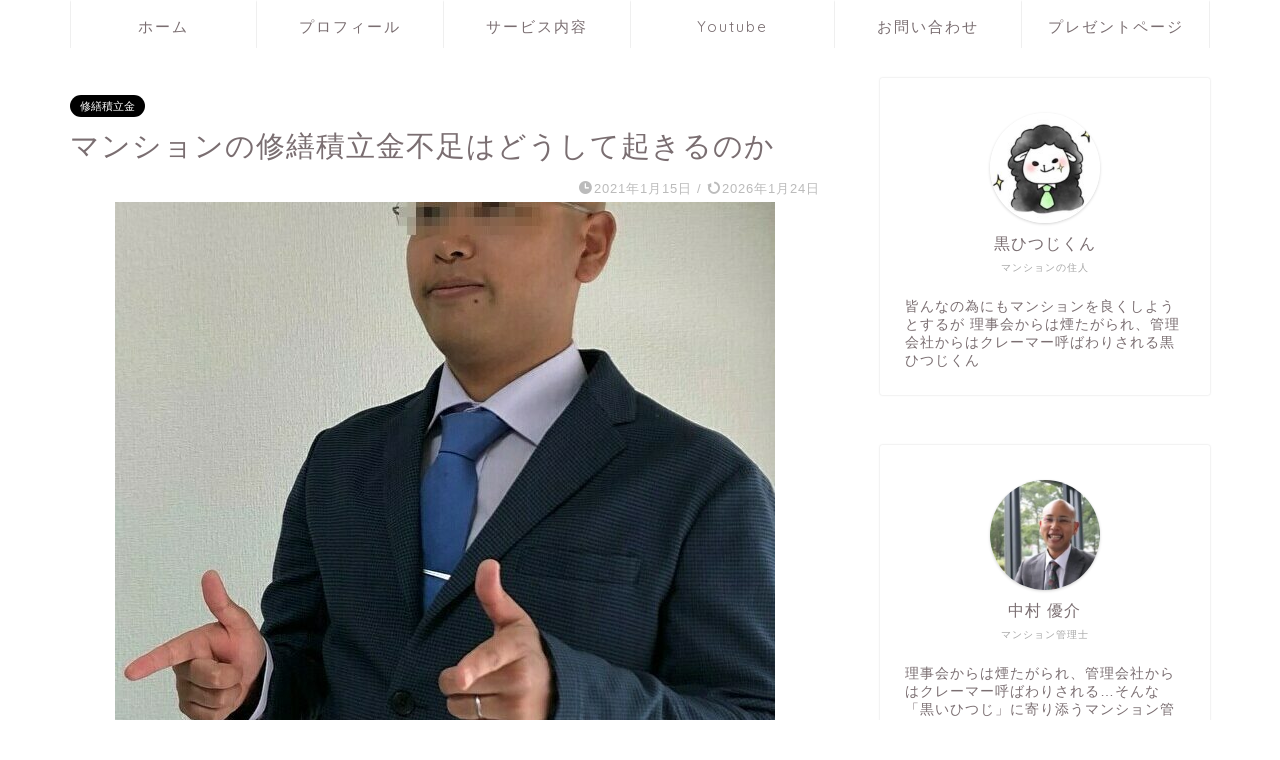

--- FILE ---
content_type: text/html; charset=UTF-8
request_url: https://blacksheep-mansion.com/mansionsyuuzentumitatekinfusoku/
body_size: 23399
content:
<!DOCTYPE html>
<html lang="ja">
<head prefix="og: http://ogp.me/ns# fb: http://ogp.me/ns/fb# article: http://ogp.me/ns/article#">
<meta charset="utf-8">
<meta http-equiv="X-UA-Compatible" content="IE=edge">
<meta name="viewport" content="width=device-width, initial-scale=1">
<!-- ここからOGP -->
<meta property="og:type" content="blog">
<meta property="og:title" content="マンションの修繕積立金不足はどうして起きるのか｜黒いひつじマンション管理士事務所"> 
<meta property="og:url" content="https://blacksheep-mansion.com/mansionsyuuzentumitatekinfusoku/"> 
<meta property="og:description" content="[chat face=&quot;黒羊キャラ-4.jpg&quot; name=&quot;黒ひつじくん&quot; align=&quot;left&quot; border=&quot;"> 
<meta property="og:image" content="https://blacksheep-mansion.com/wp-content/uploads/2021/01/1TqFDhaZjLwcEF41610692335_1610692363.jpg">
<meta property="og:site_name" content="黒いひつじマンション管理士事務所">
<meta property="fb:admins" content="">
<meta name="twitter:card" content="summary">
<!-- ここまでOGP --> 

<meta name="description" itemprop="description" content="[chat face=&quot;黒羊キャラ-4.jpg&quot; name=&quot;黒ひつじくん&quot; align=&quot;left&quot; border=&quot;" >
<link rel="canonical" href="https://blacksheep-mansion.com/mansionsyuuzentumitatekinfusoku/">
<title>マンションの修繕積立金不足はどうして起きるのか｜黒いひつじマンション管理士事務所</title>
<meta name='robots' content='max-image-preview:large' />
<meta name="dlm-version" content="5.0.14"><link rel='dns-prefetch' href='//webfonts.xserver.jp' />
<link rel='dns-prefetch' href='//ajax.googleapis.com' />
<link rel='dns-prefetch' href='//cdnjs.cloudflare.com' />
<link rel='dns-prefetch' href='//use.fontawesome.com' />
<link rel='dns-prefetch' href='//stats.wp.com' />
<link rel='dns-prefetch' href='//v0.wordpress.com' />
<link rel="alternate" type="application/rss+xml" title="黒いひつじマンション管理士事務所 &raquo; フィード" href="https://blacksheep-mansion.com/feed/" />
<link rel="alternate" type="application/rss+xml" title="黒いひつじマンション管理士事務所 &raquo; コメントフィード" href="https://blacksheep-mansion.com/comments/feed/" />
<link rel="alternate" type="application/rss+xml" title="黒いひつじマンション管理士事務所 &raquo; マンションの修繕積立金不足はどうして起きるのか のコメントのフィード" href="https://blacksheep-mansion.com/mansionsyuuzentumitatekinfusoku/feed/" />
<script type="text/javascript">
window._wpemojiSettings = {"baseUrl":"https:\/\/s.w.org\/images\/core\/emoji\/14.0.0\/72x72\/","ext":".png","svgUrl":"https:\/\/s.w.org\/images\/core\/emoji\/14.0.0\/svg\/","svgExt":".svg","source":{"concatemoji":"https:\/\/blacksheep-mansion.com\/wp-includes\/js\/wp-emoji-release.min.js?ver=6.1.9"}};
/*! This file is auto-generated */
!function(e,a,t){var n,r,o,i=a.createElement("canvas"),p=i.getContext&&i.getContext("2d");function s(e,t){var a=String.fromCharCode,e=(p.clearRect(0,0,i.width,i.height),p.fillText(a.apply(this,e),0,0),i.toDataURL());return p.clearRect(0,0,i.width,i.height),p.fillText(a.apply(this,t),0,0),e===i.toDataURL()}function c(e){var t=a.createElement("script");t.src=e,t.defer=t.type="text/javascript",a.getElementsByTagName("head")[0].appendChild(t)}for(o=Array("flag","emoji"),t.supports={everything:!0,everythingExceptFlag:!0},r=0;r<o.length;r++)t.supports[o[r]]=function(e){if(p&&p.fillText)switch(p.textBaseline="top",p.font="600 32px Arial",e){case"flag":return s([127987,65039,8205,9895,65039],[127987,65039,8203,9895,65039])?!1:!s([55356,56826,55356,56819],[55356,56826,8203,55356,56819])&&!s([55356,57332,56128,56423,56128,56418,56128,56421,56128,56430,56128,56423,56128,56447],[55356,57332,8203,56128,56423,8203,56128,56418,8203,56128,56421,8203,56128,56430,8203,56128,56423,8203,56128,56447]);case"emoji":return!s([129777,127995,8205,129778,127999],[129777,127995,8203,129778,127999])}return!1}(o[r]),t.supports.everything=t.supports.everything&&t.supports[o[r]],"flag"!==o[r]&&(t.supports.everythingExceptFlag=t.supports.everythingExceptFlag&&t.supports[o[r]]);t.supports.everythingExceptFlag=t.supports.everythingExceptFlag&&!t.supports.flag,t.DOMReady=!1,t.readyCallback=function(){t.DOMReady=!0},t.supports.everything||(n=function(){t.readyCallback()},a.addEventListener?(a.addEventListener("DOMContentLoaded",n,!1),e.addEventListener("load",n,!1)):(e.attachEvent("onload",n),a.attachEvent("onreadystatechange",function(){"complete"===a.readyState&&t.readyCallback()})),(e=t.source||{}).concatemoji?c(e.concatemoji):e.wpemoji&&e.twemoji&&(c(e.twemoji),c(e.wpemoji)))}(window,document,window._wpemojiSettings);
</script>
<style type="text/css">
img.wp-smiley,
img.emoji {
	display: inline !important;
	border: none !important;
	box-shadow: none !important;
	height: 1em !important;
	width: 1em !important;
	margin: 0 0.07em !important;
	vertical-align: -0.1em !important;
	background: none !important;
	padding: 0 !important;
}
</style>
	<link rel='stylesheet' id='wp-block-library-css' href='https://blacksheep-mansion.com/wp-includes/css/dist/block-library/style.min.css?ver=6.1.9' type='text/css' media='all' />
<style id='wp-block-library-inline-css' type='text/css'>
.has-text-align-justify{text-align:justify;}
</style>
<link rel='stylesheet' id='jetpack-videopress-video-block-view-css' href='https://blacksheep-mansion.com/wp-content/plugins/jetpack/jetpack_vendor/automattic/jetpack-videopress/build/block-editor/blocks/video/view.css?minify=false&#038;ver=34ae973733627b74a14e' type='text/css' media='all' />
<link rel='stylesheet' id='mediaelement-css' href='https://blacksheep-mansion.com/wp-includes/js/mediaelement/mediaelementplayer-legacy.min.css?ver=4.2.17' type='text/css' media='all' />
<link rel='stylesheet' id='wp-mediaelement-css' href='https://blacksheep-mansion.com/wp-includes/js/mediaelement/wp-mediaelement.min.css?ver=6.1.9' type='text/css' media='all' />
<link rel='stylesheet' id='quads-style-css-css' href='https://blacksheep-mansion.com/wp-content/plugins/quick-adsense-reloaded/includes/gutenberg/dist/blocks.style.build.css?ver=2.0.98.1' type='text/css' media='all' />
<link rel='stylesheet' id='classic-theme-styles-css' href='https://blacksheep-mansion.com/wp-includes/css/classic-themes.min.css?ver=1' type='text/css' media='all' />
<style id='global-styles-inline-css' type='text/css'>
body{--wp--preset--color--black: #000000;--wp--preset--color--cyan-bluish-gray: #abb8c3;--wp--preset--color--white: #ffffff;--wp--preset--color--pale-pink: #f78da7;--wp--preset--color--vivid-red: #cf2e2e;--wp--preset--color--luminous-vivid-orange: #ff6900;--wp--preset--color--luminous-vivid-amber: #fcb900;--wp--preset--color--light-green-cyan: #7bdcb5;--wp--preset--color--vivid-green-cyan: #00d084;--wp--preset--color--pale-cyan-blue: #8ed1fc;--wp--preset--color--vivid-cyan-blue: #0693e3;--wp--preset--color--vivid-purple: #9b51e0;--wp--preset--gradient--vivid-cyan-blue-to-vivid-purple: linear-gradient(135deg,rgba(6,147,227,1) 0%,rgb(155,81,224) 100%);--wp--preset--gradient--light-green-cyan-to-vivid-green-cyan: linear-gradient(135deg,rgb(122,220,180) 0%,rgb(0,208,130) 100%);--wp--preset--gradient--luminous-vivid-amber-to-luminous-vivid-orange: linear-gradient(135deg,rgba(252,185,0,1) 0%,rgba(255,105,0,1) 100%);--wp--preset--gradient--luminous-vivid-orange-to-vivid-red: linear-gradient(135deg,rgba(255,105,0,1) 0%,rgb(207,46,46) 100%);--wp--preset--gradient--very-light-gray-to-cyan-bluish-gray: linear-gradient(135deg,rgb(238,238,238) 0%,rgb(169,184,195) 100%);--wp--preset--gradient--cool-to-warm-spectrum: linear-gradient(135deg,rgb(74,234,220) 0%,rgb(151,120,209) 20%,rgb(207,42,186) 40%,rgb(238,44,130) 60%,rgb(251,105,98) 80%,rgb(254,248,76) 100%);--wp--preset--gradient--blush-light-purple: linear-gradient(135deg,rgb(255,206,236) 0%,rgb(152,150,240) 100%);--wp--preset--gradient--blush-bordeaux: linear-gradient(135deg,rgb(254,205,165) 0%,rgb(254,45,45) 50%,rgb(107,0,62) 100%);--wp--preset--gradient--luminous-dusk: linear-gradient(135deg,rgb(255,203,112) 0%,rgb(199,81,192) 50%,rgb(65,88,208) 100%);--wp--preset--gradient--pale-ocean: linear-gradient(135deg,rgb(255,245,203) 0%,rgb(182,227,212) 50%,rgb(51,167,181) 100%);--wp--preset--gradient--electric-grass: linear-gradient(135deg,rgb(202,248,128) 0%,rgb(113,206,126) 100%);--wp--preset--gradient--midnight: linear-gradient(135deg,rgb(2,3,129) 0%,rgb(40,116,252) 100%);--wp--preset--duotone--dark-grayscale: url('#wp-duotone-dark-grayscale');--wp--preset--duotone--grayscale: url('#wp-duotone-grayscale');--wp--preset--duotone--purple-yellow: url('#wp-duotone-purple-yellow');--wp--preset--duotone--blue-red: url('#wp-duotone-blue-red');--wp--preset--duotone--midnight: url('#wp-duotone-midnight');--wp--preset--duotone--magenta-yellow: url('#wp-duotone-magenta-yellow');--wp--preset--duotone--purple-green: url('#wp-duotone-purple-green');--wp--preset--duotone--blue-orange: url('#wp-duotone-blue-orange');--wp--preset--font-size--small: 13px;--wp--preset--font-size--medium: 20px;--wp--preset--font-size--large: 36px;--wp--preset--font-size--x-large: 42px;--wp--preset--spacing--20: 0.44rem;--wp--preset--spacing--30: 0.67rem;--wp--preset--spacing--40: 1rem;--wp--preset--spacing--50: 1.5rem;--wp--preset--spacing--60: 2.25rem;--wp--preset--spacing--70: 3.38rem;--wp--preset--spacing--80: 5.06rem;}:where(.is-layout-flex){gap: 0.5em;}body .is-layout-flow > .alignleft{float: left;margin-inline-start: 0;margin-inline-end: 2em;}body .is-layout-flow > .alignright{float: right;margin-inline-start: 2em;margin-inline-end: 0;}body .is-layout-flow > .aligncenter{margin-left: auto !important;margin-right: auto !important;}body .is-layout-constrained > .alignleft{float: left;margin-inline-start: 0;margin-inline-end: 2em;}body .is-layout-constrained > .alignright{float: right;margin-inline-start: 2em;margin-inline-end: 0;}body .is-layout-constrained > .aligncenter{margin-left: auto !important;margin-right: auto !important;}body .is-layout-constrained > :where(:not(.alignleft):not(.alignright):not(.alignfull)){max-width: var(--wp--style--global--content-size);margin-left: auto !important;margin-right: auto !important;}body .is-layout-constrained > .alignwide{max-width: var(--wp--style--global--wide-size);}body .is-layout-flex{display: flex;}body .is-layout-flex{flex-wrap: wrap;align-items: center;}body .is-layout-flex > *{margin: 0;}:where(.wp-block-columns.is-layout-flex){gap: 2em;}.has-black-color{color: var(--wp--preset--color--black) !important;}.has-cyan-bluish-gray-color{color: var(--wp--preset--color--cyan-bluish-gray) !important;}.has-white-color{color: var(--wp--preset--color--white) !important;}.has-pale-pink-color{color: var(--wp--preset--color--pale-pink) !important;}.has-vivid-red-color{color: var(--wp--preset--color--vivid-red) !important;}.has-luminous-vivid-orange-color{color: var(--wp--preset--color--luminous-vivid-orange) !important;}.has-luminous-vivid-amber-color{color: var(--wp--preset--color--luminous-vivid-amber) !important;}.has-light-green-cyan-color{color: var(--wp--preset--color--light-green-cyan) !important;}.has-vivid-green-cyan-color{color: var(--wp--preset--color--vivid-green-cyan) !important;}.has-pale-cyan-blue-color{color: var(--wp--preset--color--pale-cyan-blue) !important;}.has-vivid-cyan-blue-color{color: var(--wp--preset--color--vivid-cyan-blue) !important;}.has-vivid-purple-color{color: var(--wp--preset--color--vivid-purple) !important;}.has-black-background-color{background-color: var(--wp--preset--color--black) !important;}.has-cyan-bluish-gray-background-color{background-color: var(--wp--preset--color--cyan-bluish-gray) !important;}.has-white-background-color{background-color: var(--wp--preset--color--white) !important;}.has-pale-pink-background-color{background-color: var(--wp--preset--color--pale-pink) !important;}.has-vivid-red-background-color{background-color: var(--wp--preset--color--vivid-red) !important;}.has-luminous-vivid-orange-background-color{background-color: var(--wp--preset--color--luminous-vivid-orange) !important;}.has-luminous-vivid-amber-background-color{background-color: var(--wp--preset--color--luminous-vivid-amber) !important;}.has-light-green-cyan-background-color{background-color: var(--wp--preset--color--light-green-cyan) !important;}.has-vivid-green-cyan-background-color{background-color: var(--wp--preset--color--vivid-green-cyan) !important;}.has-pale-cyan-blue-background-color{background-color: var(--wp--preset--color--pale-cyan-blue) !important;}.has-vivid-cyan-blue-background-color{background-color: var(--wp--preset--color--vivid-cyan-blue) !important;}.has-vivid-purple-background-color{background-color: var(--wp--preset--color--vivid-purple) !important;}.has-black-border-color{border-color: var(--wp--preset--color--black) !important;}.has-cyan-bluish-gray-border-color{border-color: var(--wp--preset--color--cyan-bluish-gray) !important;}.has-white-border-color{border-color: var(--wp--preset--color--white) !important;}.has-pale-pink-border-color{border-color: var(--wp--preset--color--pale-pink) !important;}.has-vivid-red-border-color{border-color: var(--wp--preset--color--vivid-red) !important;}.has-luminous-vivid-orange-border-color{border-color: var(--wp--preset--color--luminous-vivid-orange) !important;}.has-luminous-vivid-amber-border-color{border-color: var(--wp--preset--color--luminous-vivid-amber) !important;}.has-light-green-cyan-border-color{border-color: var(--wp--preset--color--light-green-cyan) !important;}.has-vivid-green-cyan-border-color{border-color: var(--wp--preset--color--vivid-green-cyan) !important;}.has-pale-cyan-blue-border-color{border-color: var(--wp--preset--color--pale-cyan-blue) !important;}.has-vivid-cyan-blue-border-color{border-color: var(--wp--preset--color--vivid-cyan-blue) !important;}.has-vivid-purple-border-color{border-color: var(--wp--preset--color--vivid-purple) !important;}.has-vivid-cyan-blue-to-vivid-purple-gradient-background{background: var(--wp--preset--gradient--vivid-cyan-blue-to-vivid-purple) !important;}.has-light-green-cyan-to-vivid-green-cyan-gradient-background{background: var(--wp--preset--gradient--light-green-cyan-to-vivid-green-cyan) !important;}.has-luminous-vivid-amber-to-luminous-vivid-orange-gradient-background{background: var(--wp--preset--gradient--luminous-vivid-amber-to-luminous-vivid-orange) !important;}.has-luminous-vivid-orange-to-vivid-red-gradient-background{background: var(--wp--preset--gradient--luminous-vivid-orange-to-vivid-red) !important;}.has-very-light-gray-to-cyan-bluish-gray-gradient-background{background: var(--wp--preset--gradient--very-light-gray-to-cyan-bluish-gray) !important;}.has-cool-to-warm-spectrum-gradient-background{background: var(--wp--preset--gradient--cool-to-warm-spectrum) !important;}.has-blush-light-purple-gradient-background{background: var(--wp--preset--gradient--blush-light-purple) !important;}.has-blush-bordeaux-gradient-background{background: var(--wp--preset--gradient--blush-bordeaux) !important;}.has-luminous-dusk-gradient-background{background: var(--wp--preset--gradient--luminous-dusk) !important;}.has-pale-ocean-gradient-background{background: var(--wp--preset--gradient--pale-ocean) !important;}.has-electric-grass-gradient-background{background: var(--wp--preset--gradient--electric-grass) !important;}.has-midnight-gradient-background{background: var(--wp--preset--gradient--midnight) !important;}.has-small-font-size{font-size: var(--wp--preset--font-size--small) !important;}.has-medium-font-size{font-size: var(--wp--preset--font-size--medium) !important;}.has-large-font-size{font-size: var(--wp--preset--font-size--large) !important;}.has-x-large-font-size{font-size: var(--wp--preset--font-size--x-large) !important;}
.wp-block-navigation a:where(:not(.wp-element-button)){color: inherit;}
:where(.wp-block-columns.is-layout-flex){gap: 2em;}
.wp-block-pullquote{font-size: 1.5em;line-height: 1.6;}
</style>
<link rel='stylesheet' id='arve-main-css' href='https://blacksheep-mansion.com/wp-content/plugins/advanced-responsive-video-embedder/build/main.css?ver=65e39613de04e27403b1' type='text/css' media='all' />
<link rel='stylesheet' id='contact-form-7-css' href='https://blacksheep-mansion.com/wp-content/plugins/contact-form-7/includes/css/styles.css?ver=5.7.7' type='text/css' media='all' />
<link rel='stylesheet' id='toc-screen-css' href='https://blacksheep-mansion.com/wp-content/plugins/table-of-contents-plus/screen.min.css?ver=2411.1' type='text/css' media='all' />
<link rel='stylesheet' id='whats-new-style-css' href='https://blacksheep-mansion.com/wp-content/plugins/whats-new-genarator/whats-new.css?ver=2.0.2' type='text/css' media='all' />
<link rel='stylesheet' id='parent-style-css' href='https://blacksheep-mansion.com/wp-content/themes/jin/style.css?ver=6.1.9' type='text/css' media='all' />
<link rel='stylesheet' id='theme-style-css' href='https://blacksheep-mansion.com/wp-content/themes/jin-child/style.css?ver=6.1.9' type='text/css' media='all' />
<link rel='stylesheet' id='fontawesome-style-css' href='https://use.fontawesome.com/releases/v5.6.3/css/all.css?ver=6.1.9' type='text/css' media='all' />
<link rel='stylesheet' id='swiper-style-css' href='https://cdnjs.cloudflare.com/ajax/libs/Swiper/4.0.7/css/swiper.min.css?ver=6.1.9' type='text/css' media='all' />
<link rel='stylesheet' id='jetpack_css-css' href='https://blacksheep-mansion.com/wp-content/plugins/jetpack/css/jetpack.css?ver=12.5.1' type='text/css' media='all' />
<script type='text/javascript' src='https://ajax.googleapis.com/ajax/libs/jquery/1.12.4/jquery.min.js?ver=6.1.9' id='jquery-js'></script>
<script type='text/javascript' src='//webfonts.xserver.jp/js/xserverv3.js?fadein=0&#038;ver=2.0.9' id='typesquare_std-js'></script>
<link rel="https://api.w.org/" href="https://blacksheep-mansion.com/wp-json/" /><link rel="alternate" type="application/json" href="https://blacksheep-mansion.com/wp-json/wp/v2/posts/1646" /><link rel='shortlink' href='https://wp.me/paR4Bd-qy' />
<link rel="alternate" type="application/json+oembed" href="https://blacksheep-mansion.com/wp-json/oembed/1.0/embed?url=https%3A%2F%2Fblacksheep-mansion.com%2Fmansionsyuuzentumitatekinfusoku%2F" />
<link rel="alternate" type="text/xml+oembed" href="https://blacksheep-mansion.com/wp-json/oembed/1.0/embed?url=https%3A%2F%2Fblacksheep-mansion.com%2Fmansionsyuuzentumitatekinfusoku%2F&#038;format=xml" />
	<style>img#wpstats{display:none}</style>
		<script>document.cookie = 'quads_browser_width='+screen.width;</script>	<style type="text/css">
		#wrapper{
							background-color: #fff;
				background-image: url();
					}
		.related-entry-headline-text span:before,
		#comment-title span:before,
		#reply-title span:before{
			background-color: #000000;
			border-color: #000000!important;
		}
		
		#breadcrumb:after,
		#page-top a{	
			background-color: #ffffff;
		}
				footer{
			background-color: #ffffff;
		}
		.footer-inner a,
		#copyright,
		#copyright-center{
			border-color: #7a6e71!important;
			color: #7a6e71!important;
		}
		#footer-widget-area
		{
			border-color: #7a6e71!important;
		}
				.page-top-footer a{
			color: #ffffff!important;
		}
				#breadcrumb ul li,
		#breadcrumb ul li a{
			color: #ffffff!important;
		}
		
		body,
		a,
		a:link,
		a:visited,
		.my-profile,
		.widgettitle,
		.tabBtn-mag label{
			color: #7a6e71;
		}
		a:hover{
			color: #008db7;
		}
						.widget_nav_menu ul > li > a:before,
		.widget_categories ul > li > a:before,
		.widget_pages ul > li > a:before,
		.widget_recent_entries ul > li > a:before,
		.widget_archive ul > li > a:before,
		.widget_archive form:after,
		.widget_categories form:after,
		.widget_nav_menu ul > li > ul.sub-menu > li > a:before,
		.widget_categories ul > li > .children > li > a:before,
		.widget_pages ul > li > .children > li > a:before,
		.widget_nav_menu ul > li > ul.sub-menu > li > ul.sub-menu li > a:before,
		.widget_categories ul > li > .children > li > .children li > a:before,
		.widget_pages ul > li > .children > li > .children li > a:before{
			color: #000000;
		}
		.widget_nav_menu ul .sub-menu .sub-menu li a:before{
			background-color: #7a6e71!important;
		}
		footer .footer-widget,
		footer .footer-widget a,
		footer .footer-widget ul li,
		.footer-widget.widget_nav_menu ul > li > a:before,
		.footer-widget.widget_categories ul > li > a:before,
		.footer-widget.widget_recent_entries ul > li > a:before,
		.footer-widget.widget_pages ul > li > a:before,
		.footer-widget.widget_archive ul > li > a:before,
		footer .widget_tag_cloud .tagcloud a:before{
			color: #7a6e71!important;
			border-color: #7a6e71!important;
		}
		footer .footer-widget .widgettitle{
			color: #7a6e71!important;
			border-color: #000000!important;
		}
		footer .widget_nav_menu ul .children .children li a:before,
		footer .widget_categories ul .children .children li a:before,
		footer .widget_nav_menu ul .sub-menu .sub-menu li a:before{
			background-color: #7a6e71!important;
		}
		#drawernav a:hover,
		.post-list-title,
		#prev-next p,
		#toc_container .toc_list li a{
			color: #7a6e71!important;
		}
		
		#header-box{
			background-color: #ffffff;
		}
						@media (min-width: 768px) {
		#header-box .header-box10-bg:before,
		#header-box .header-box11-bg:before{
			border-radius: 2px;
		}
		}
										@media (min-width: 768px) {
			.top-image-meta{
				margin-top: calc(0px - 30px);
			}
		}
		@media (min-width: 1200px) {
			.top-image-meta{
				margin-top: calc(0px);
			}
		}
				.pickup-contents:before{
			background-color: #ffffff!important;
		}
		
		.main-image-text{
			color: #ffffff;
		}
		.main-image-text-sub{
			color: #555;
		}
		
				@media (min-width: 481px) {
			#site-info{
				padding-top: 40px!important;
				padding-bottom: 40px!important;
			}
		}
		
		#site-info span a{
			color: #7a6e71!important;
		}
		
				#headmenu .headsns .line a svg{
			fill: #f4f4f4!important;
		}
		#headmenu .headsns a,
		#headmenu{
			color: #f4f4f4!important;
			border-color:#f4f4f4!important;
		}
						.profile-follow .line-sns a svg{
			fill: #000000!important;
		}
		.profile-follow .line-sns a:hover svg{
			fill: #000000!important;
		}
		.profile-follow a{
			color: #000000!important;
			border-color:#000000!important;
		}
		.profile-follow a:hover,
		#headmenu .headsns a:hover{
			color:#000000!important;
			border-color:#000000!important;
		}
				.search-box:hover{
			color:#000000!important;
			border-color:#000000!important;
		}
				#header #headmenu .headsns .line a:hover svg{
			fill:#000000!important;
		}
		.cps-icon-bar,
		#navtoggle:checked + .sp-menu-open .cps-icon-bar{
			background-color: #7a6e71;
		}
		#nav-container{
			background-color: #ffffff;
		}
		.menu-box .menu-item svg{
			fill:#7a6e71;
		}
		#drawernav ul.menu-box > li > a,
		#drawernav2 ul.menu-box > li > a,
		#drawernav3 ul.menu-box > li > a,
		#drawernav4 ul.menu-box > li > a,
		#drawernav5 ul.menu-box > li > a,
		#drawernav ul.menu-box > li.menu-item-has-children:after,
		#drawernav2 ul.menu-box > li.menu-item-has-children:after,
		#drawernav3 ul.menu-box > li.menu-item-has-children:after,
		#drawernav4 ul.menu-box > li.menu-item-has-children:after,
		#drawernav5 ul.menu-box > li.menu-item-has-children:after{
			color: #7a6e71!important;
		}
		#drawernav ul.menu-box li a,
		#drawernav2 ul.menu-box li a,
		#drawernav3 ul.menu-box li a,
		#drawernav4 ul.menu-box li a,
		#drawernav5 ul.menu-box li a{
			font-size: 15px!important;
		}
		#drawernav3 ul.menu-box > li{
			color: #7a6e71!important;
		}
		#drawernav4 .menu-box > .menu-item > a:after,
		#drawernav3 .menu-box > .menu-item > a:after,
		#drawernav .menu-box > .menu-item > a:after{
			background-color: #7a6e71!important;
		}
		#drawernav2 .menu-box > .menu-item:hover,
		#drawernav5 .menu-box > .menu-item:hover{
			border-top-color: #000000!important;
		}
				.cps-info-bar a{
			background-color: #ffcd44!important;
		}
				@media (min-width: 768px) {
			.post-list-mag .post-list-item:not(:nth-child(2n)){
				margin-right: 2.6%;
			}
		}
				@media (min-width: 768px) {
			#tab-1:checked ~ .tabBtn-mag li [for="tab-1"]:after,
			#tab-2:checked ~ .tabBtn-mag li [for="tab-2"]:after,
			#tab-3:checked ~ .tabBtn-mag li [for="tab-3"]:after,
			#tab-4:checked ~ .tabBtn-mag li [for="tab-4"]:after{
				border-top-color: #000000!important;
			}
			.tabBtn-mag label{
				border-bottom-color: #000000!important;
			}
		}
		#tab-1:checked ~ .tabBtn-mag li [for="tab-1"],
		#tab-2:checked ~ .tabBtn-mag li [for="tab-2"],
		#tab-3:checked ~ .tabBtn-mag li [for="tab-3"],
		#tab-4:checked ~ .tabBtn-mag li [for="tab-4"],
		#prev-next a.next:after,
		#prev-next a.prev:after,
		.more-cat-button a:hover span:before{
			background-color: #000000!important;
		}
		

		.swiper-slide .post-list-cat,
		.post-list-mag .post-list-cat,
		.post-list-mag3col .post-list-cat,
		.post-list-mag-sp1col .post-list-cat,
		.swiper-pagination-bullet-active,
		.pickup-cat,
		.post-list .post-list-cat,
		#breadcrumb .bcHome a:hover span:before,
		.popular-item:nth-child(1) .pop-num,
		.popular-item:nth-child(2) .pop-num,
		.popular-item:nth-child(3) .pop-num{
			background-color: #000000!important;
		}
		.sidebar-btn a,
		.profile-sns-menu{
			background-color: #000000!important;
		}
		.sp-sns-menu a,
		.pickup-contents-box a:hover .pickup-title{
			border-color: #000000!important;
			color: #000000!important;
		}
				.pro-line svg{
			fill: #000000!important;
		}
		.cps-post-cat a,
		.meta-cat,
		.popular-cat{
			background-color: #000000!important;
			border-color: #000000!important;
		}
		.tagicon,
		.tag-box a,
		#toc_container .toc_list > li,
		#toc_container .toc_title{
			color: #000000!important;
		}
		.widget_tag_cloud a::before{
			color: #7a6e71!important;
		}
		.tag-box a,
		#toc_container:before{
			border-color: #000000!important;
		}
		.cps-post-cat a:hover{
			color: #008db7!important;
		}
		.pagination li:not([class*="current"]) a:hover,
		.widget_tag_cloud a:hover{
			background-color: #000000!important;
		}
		.pagination li:not([class*="current"]) a:hover{
			opacity: 0.5!important;
		}
		.pagination li.current a{
			background-color: #000000!important;
			border-color: #000000!important;
		}
		.nextpage a:hover span {
			color: #000000!important;
			border-color: #000000!important;
		}
		.cta-content:before{
			background-color: #fff2f5!important;
		}
		.cta-text,
		.info-title{
			color: #7a6e71!important;
		}
		#footer-widget-area.footer_style1 .widgettitle{
			border-color: #000000!important;
		}
		.sidebar_style1 .widgettitle,
		.sidebar_style5 .widgettitle{
			border-color: #000000!important;
		}
		.sidebar_style2 .widgettitle,
		.sidebar_style4 .widgettitle,
		.sidebar_style6 .widgettitle,
		#home-bottom-widget .widgettitle,
		#home-top-widget .widgettitle,
		#post-bottom-widget .widgettitle,
		#post-top-widget .widgettitle{
			background-color: #000000!important;
		}
		#home-bottom-widget .widget_search .search-box input[type="submit"],
		#home-top-widget .widget_search .search-box input[type="submit"],
		#post-bottom-widget .widget_search .search-box input[type="submit"],
		#post-top-widget .widget_search .search-box input[type="submit"]{
			background-color: #000000!important;
		}
		
		.tn-logo-size{
			font-size: 240%!important;
		}
		@media (min-width: 481px) {
		.tn-logo-size img{
			width: calc(240%*0.5)!important;
		}
		}
		@media (min-width: 768px) {
		.tn-logo-size img{
			width: calc(240%*2.2)!important;
		}
		}
		@media (min-width: 1200px) {
		.tn-logo-size img{
			width: 240%!important;
		}
		}
		.sp-logo-size{
			font-size: 140%!important;
		}
		.sp-logo-size img{
			width: 140%!important;
		}
				.cps-post-main ul > li:before,
		.cps-post-main ol > li:before{
			background-color: #000000!important;
		}
		.profile-card .profile-title{
			background-color: #000000!important;
		}
		.profile-card{
			border-color: #000000!important;
		}
		.cps-post-main a{
			color:#5a67f4;
		}
		.cps-post-main .marker{
			background: -webkit-linear-gradient( transparent 80%, #c3f7f2 0% ) ;
			background: linear-gradient( transparent 80%, #c3f7f2 0% ) ;
		}
		.cps-post-main .marker2{
			background: -webkit-linear-gradient( transparent 80%, #ffe8f0 0% ) ;
			background: linear-gradient( transparent 80%, #ffe8f0 0% ) ;
		}
		.cps-post-main .jic-sc{
			color:#e9546b;
		}
		
		
		.simple-box1{
			border-color:#ef9b9b!important;
		}
		.simple-box2{
			border-color:#f2bf7d!important;
		}
		.simple-box3{
			border-color:#b5e28a!important;
		}
		.simple-box4{
			border-color:#7badd8!important;
		}
		.simple-box4:before{
			background-color: #7badd8;
		}
		.simple-box5{
			border-color:#e896c7!important;
		}
		.simple-box5:before{
			background-color: #e896c7;
		}
		.simple-box6{
			background-color:#fffdef!important;
		}
		.simple-box7{
			border-color:#def1f9!important;
		}
		.simple-box7:before{
			background-color:#def1f9!important;
		}
		.simple-box8{
			border-color:#96ddc1!important;
		}
		.simple-box8:before{
			background-color:#96ddc1!important;
		}
		.simple-box9:before{
			background-color:#e1c0e8!important;
		}
				.simple-box9:after{
			border-color:#e1c0e8 #e1c0e8 #fff #fff!important;
		}
				
		.kaisetsu-box1:before,
		.kaisetsu-box1-title{
			background-color:#ffb49e!important;
		}
		.kaisetsu-box2{
			border-color:#89c2f4!important;
		}
		.kaisetsu-box2-title{
			background-color:#89c2f4!important;
		}
		.kaisetsu-box4{
			border-color:#ea91a9!important;
		}
		.kaisetsu-box4-title{
			background-color:#ea91a9!important;
		}
		.kaisetsu-box5:before{
			background-color:#57b3ba!important;
		}
		.kaisetsu-box5-title{
			background-color:#57b3ba!important;
		}
		
		.concept-box1{
			border-color:#85db8f!important;
		}
		.concept-box1:after{
			background-color:#85db8f!important;
		}
		.concept-box1:before{
			content:"ポイント"!important;
			color:#85db8f!important;
		}
		.concept-box2{
			border-color:#f7cf6a!important;
		}
		.concept-box2:after{
			background-color:#f7cf6a!important;
		}
		.concept-box2:before{
			content:"注意点"!important;
			color:#f7cf6a!important;
		}
		.concept-box3{
			border-color:#86cee8!important;
		}
		.concept-box3:after{
			background-color:#86cee8!important;
		}
		.concept-box3:before{
			content:"良い例"!important;
			color:#86cee8!important;
		}
		.concept-box4{
			border-color:#ed8989!important;
		}
		.concept-box4:after{
			background-color:#ed8989!important;
		}
		.concept-box4:before{
			content:"悪い例"!important;
			color:#ed8989!important;
		}
		.concept-box5{
			border-color:#9e9e9e!important;
		}
		.concept-box5:after{
			background-color:#9e9e9e!important;
		}
		.concept-box5:before{
			content:"参考"!important;
			color:#9e9e9e!important;
		}
		.concept-box6{
			border-color:#8eaced!important;
		}
		.concept-box6:after{
			background-color:#8eaced!important;
		}
		.concept-box6:before{
			content:"メモ"!important;
			color:#8eaced!important;
		}
		
		.innerlink-box1,
		.blog-card{
			border-color:#73bc9b!important;
		}
		.innerlink-box1-title{
			background-color:#73bc9b!important;
			border-color:#73bc9b!important;
		}
		.innerlink-box1:before,
		.blog-card-hl-box{
			background-color:#73bc9b!important;
		}
				.concept-box1:before,
		.concept-box2:before,
		.concept-box3:before,
		.concept-box4:before,
		.concept-box5:before,
		.concept-box6:before{
			background-color: #fff;
			background-image: url();
		}
		.concept-box1:after,
		.concept-box2:after,
		.concept-box3:after,
		.concept-box4:after,
		.concept-box5:after,
		.concept-box6:after{
			border-color: #fff;
			border-image: url() 27 23 / 50px 30px / 1rem round space0 / 5px 5px;
		}
				
		.jin-ac-box01-title::after{
			color: #000000;
		}
		
		.color-button01 a,
		.color-button01 a:hover,
		.color-button01:before{
			background-color: #52ddcf!important;
		}
		.top-image-btn-color a,
		.top-image-btn-color a:hover,
		.top-image-btn-color:before{
			background-color: #ffcd44!important;
		}
		.color-button02 a,
		.color-button02 a:hover,
		.color-button02:before{
			background-color: #d9333f!important;
		}
		
		.color-button01-big a,
		.color-button01-big a:hover,
		.color-button01-big:before{
			background-color: #dd305e!important;
		}
		.color-button01-big a,
		.color-button01-big:before{
			border-radius: 5px!important;
		}
		.color-button01-big a{
			padding-top: 20px!important;
			padding-bottom: 20px!important;
		}
		
		.color-button02-big a,
		.color-button02-big a:hover,
		.color-button02-big:before{
			background-color: #1e73be!important;
		}
		.color-button02-big a,
		.color-button02-big:before{
			border-radius: 5px!important;
		}
		.color-button02-big a{
			padding-top: 20px!important;
			padding-bottom: 20px!important;
		}
				.color-button01-big{
			width: 75%!important;
		}
		.color-button02-big{
			width: 75%!important;
		}
				
		
					.top-image-btn-color:before,
			.color-button01:before,
			.color-button02:before,
			.color-button01-big:before,
			.color-button02-big:before{
				bottom: -1px;
				left: -1px;
				width: 100%;
				height: 100%;
				border-radius: 6px;
				box-shadow: 0px 1px 5px 0px rgba(0, 0, 0, 0.25);
				-webkit-transition: all .4s;
				transition: all .4s;
			}
			.top-image-btn-color a:hover,
			.color-button01 a:hover,
			.color-button02 a:hover,
			.color-button01-big a:hover,
			.color-button02-big a:hover{
				-webkit-transform: translateY(2px);
				transform: translateY(2px);
				-webkit-filter: brightness(0.95);
				 filter: brightness(0.95);
			}
			.top-image-btn-color:hover:before,
			.color-button01:hover:before,
			.color-button02:hover:before,
			.color-button01-big:hover:before,
			.color-button02-big:hover:before{
				-webkit-transform: translateY(2px);
				transform: translateY(2px);
				box-shadow: none!important;
			}
				
		.h2-style01 h2,
		.h2-style02 h2:before,
		.h2-style03 h2,
		.h2-style04 h2:before,
		.h2-style05 h2,
		.h2-style07 h2:before,
		.h2-style07 h2:after,
		.h3-style03 h3:before,
		.h3-style02 h3:before,
		.h3-style05 h3:before,
		.h3-style07 h3:before,
		.h2-style08 h2:after,
		.h2-style10 h2:before,
		.h2-style10 h2:after,
		.h3-style02 h3:after,
		.h4-style02 h4:before{
			background-color: #000000!important;
		}
		.h3-style01 h3,
		.h3-style04 h3,
		.h3-style05 h3,
		.h3-style06 h3,
		.h4-style01 h4,
		.h2-style02 h2,
		.h2-style08 h2,
		.h2-style08 h2:before,
		.h2-style09 h2,
		.h4-style03 h4{
			border-color: #000000!important;
		}
		.h2-style05 h2:before{
			border-top-color: #000000!important;
		}
		.h2-style06 h2:before,
		.sidebar_style3 .widgettitle:after{
			background-image: linear-gradient(
				-45deg,
				transparent 25%,
				#000000 25%,
				#000000 50%,
				transparent 50%,
				transparent 75%,
				#000000 75%,
				#000000			);
		}
				.jin-h2-icons.h2-style02 h2 .jic:before,
		.jin-h2-icons.h2-style04 h2 .jic:before,
		.jin-h2-icons.h2-style06 h2 .jic:before,
		.jin-h2-icons.h2-style07 h2 .jic:before,
		.jin-h2-icons.h2-style08 h2 .jic:before,
		.jin-h2-icons.h2-style09 h2 .jic:before,
		.jin-h2-icons.h2-style10 h2 .jic:before,
		.jin-h3-icons.h3-style01 h3 .jic:before,
		.jin-h3-icons.h3-style02 h3 .jic:before,
		.jin-h3-icons.h3-style03 h3 .jic:before,
		.jin-h3-icons.h3-style04 h3 .jic:before,
		.jin-h3-icons.h3-style05 h3 .jic:before,
		.jin-h3-icons.h3-style06 h3 .jic:before,
		.jin-h3-icons.h3-style07 h3 .jic:before,
		.jin-h4-icons.h4-style01 h4 .jic:before,
		.jin-h4-icons.h4-style02 h4 .jic:before,
		.jin-h4-icons.h4-style03 h4 .jic:before,
		.jin-h4-icons.h4-style04 h4 .jic:before{
			color:#000000;
		}
		
		@media all and (-ms-high-contrast:none){
			*::-ms-backdrop, .color-button01:before,
			.color-button02:before,
			.color-button01-big:before,
			.color-button02-big:before{
				background-color: #595857!important;
			}
		}
		
		.jin-lp-h2 h2,
		.jin-lp-h2 h2{
			background-color: transparent!important;
			border-color: transparent!important;
			color: #7a6e71!important;
		}
		.jincolumn-h3style2{
			border-color:#000000!important;
		}
		.jinlph2-style1 h2:first-letter{
			color:#000000!important;
		}
		.jinlph2-style2 h2,
		.jinlph2-style3 h2{
			border-color:#000000!important;
		}
		.jin-photo-title .jin-fusen1-down,
		.jin-photo-title .jin-fusen1-even,
		.jin-photo-title .jin-fusen1-up{
			border-left-color:#000000;
		}
		.jin-photo-title .jin-fusen2,
		.jin-photo-title .jin-fusen3{
			background-color:#000000;
		}
		.jin-photo-title .jin-fusen2:before,
		.jin-photo-title .jin-fusen3:before {
			border-top-color: #000000;
		}
		.has-huge-font-size{
			font-size:42px!important;
		}
		.has-large-font-size{
			font-size:36px!important;
		}
		.has-medium-font-size{
			font-size:20px!important;
		}
		.has-normal-font-size{
			font-size:16px!important;
		}
		.has-small-font-size{
			font-size:13px!important;
		}
		
		
	</style>
<link rel="icon" href="https://blacksheep-mansion.com/wp-content/uploads/2019/04/cropped-黒羊キャラ-3-32x32.jpg" sizes="32x32" />
<link rel="icon" href="https://blacksheep-mansion.com/wp-content/uploads/2019/04/cropped-黒羊キャラ-3-192x192.jpg" sizes="192x192" />
<link rel="apple-touch-icon" href="https://blacksheep-mansion.com/wp-content/uploads/2019/04/cropped-黒羊キャラ-3-180x180.jpg" />
<meta name="msapplication-TileImage" content="https://blacksheep-mansion.com/wp-content/uploads/2019/04/cropped-黒羊キャラ-3-270x270.jpg" />
<style type="text/css" id="wp-custom-css">.widgettitle::first-letter{
	color:#dd305e;
}
.post-list-mag .post-list-item .post-list-inner .post-list-meta .post-list-cat, .post-list-mag3col .post-list-item .post-list-inner .post-list-meta .post-list-cat{
	opacity:0.75;
}

#breadcrumb:after{
	background-color:#ddd;
}
#breadcrumb ul li a,
#breadcrumb ul li,
#page-top a{
	color:rgba(0,0,0,0.5)!;
}

@media (max-width: 767px) {
.headcopy{
	font-weight:200;
	font-size:0.6em;
	margin-top:10px;
	display:none;
}
}
@media (min-width: 768px) {
.headcopy{
	font-weight:100;
	font-size:0.6em;
	margin-top:30px;
}
}

/*「あわせて読みたい」を消す*/
.blog-card-hl-box{
display:none;
}</style>	
<!--カエレバCSS-->
<!--アプリーチCSS-->

<meta name="google-site-verification" content="mUXzl_XdwMAlroMcPmSsDYancYzicSY6ZYjUOhkNC0I" />
</head>
<body class="post-template-default single single-post postid-1646 single-format-standard" id="nofont-style">
<div id="wrapper">

		
	<div id="scroll-content" class="animate-off">
	
		<!--ヘッダー-->

					<div id="header-box" class="tn_off header-box animate-off">
	<div id="header" class="header-type2 header animate-off">
		
		<div id="site-info" class="ef">
												<span class="tn-logo-size"><a href='https://blacksheep-mansion.com/' title='黒いひつじマンション管理士事務所' rel='home'>黒いひつじマンション管理士事務所</a></span>
									</div>

	
		
	</div>
	
		
</div>

	

	
	<!--ヘッダー画像-->
													<!--ヘッダー画像-->

	
	<!--グローバルナビゲーション layout1-->
				<div id="nav-container" class="header-style5-animate animate-off">
			<div id="drawernav2" class="ef">
				<nav class="fixed-content"><ul class="menu-box"><li class="menu-item menu-item-type-custom menu-item-object-custom menu-item-home menu-item-9"><a href="http://blacksheep-mansion.com">ホーム</a></li>
<li class="menu-item menu-item-type-post_type menu-item-object-page menu-item-163"><a href="https://blacksheep-mansion.com/%e3%83%97%e3%83%ad%e3%83%95%e3%82%a3%e3%83%bc%e3%83%ab/">プロフィール</a></li>
<li class="menu-item menu-item-type-post_type menu-item-object-page menu-item-1942"><a href="https://blacksheep-mansion.com/%e3%82%b5%e3%83%bc%e3%83%93%e3%82%b9%e5%86%85%e5%ae%b9/">サービス内容</a></li>
<li class="menu-item menu-item-type-custom menu-item-object-custom menu-item-1705"><a href="https://www.youtube.com/channel/UC-O9NR-4oDgakHrEIXbHpJQ/videos">Youtube</a></li>
<li class="menu-item menu-item-type-custom menu-item-object-custom menu-item-14"><a href="https://blacksheep-mansion.com/%e3%81%8a%e5%95%8f%e3%81%84%e5%90%88%e3%82%8f%e3%81%9b/">お問い合わせ</a></li>
<li class="menu-item menu-item-type-custom menu-item-object-custom menu-item-1133"><a href="https://blacksheep-mansion.com/%e7%ae%a1%e7%90%86%e7%b5%84%e5%90%88%e3%83%9e%e3%83%8b%e3%83%a5%e3%82%a2%e3%83%ab%e3%83%97%e3%83%ac%e3%82%bc%e3%83%b3%e3%83%88/">プレゼントページ</a></li>
</ul></nav>			</div>
		</div>
				<!--グローバルナビゲーション layout1-->
		
		<!--ヘッダー-->

		<div class="clearfix"></div>

			
														
		
	<div id="contents">

		<!--メインコンテンツ-->
			<main id="main-contents" class="main-contents article_style2 animate-off" itemprop="mainContentOfPage">
				
								
				<section class="cps-post-box hentry">
																	<article class="cps-post">
							<header class="cps-post-header">
																<span class="cps-post-cat category-%e4%bf%ae%e7%b9%95%e7%a9%8d%e7%ab%8b%e9%87%91" itemprop="keywords"><a href="https://blacksheep-mansion.com/category/%e4%bf%ae%e7%b9%95%e7%a9%8d%e7%ab%8b%e9%87%91/" style="background-color:!important;">修繕積立金</a></span>
																<h1 class="cps-post-title entry-title" itemprop="headline">マンションの修繕積立金不足はどうして起きるのか</h1>
								<div class="cps-post-meta vcard">
									<span class="writer fn" itemprop="author" itemscope itemtype="https://schema.org/Person"><span itemprop="name">nakamura</span></span>
									<span class="cps-post-date-box">
												<span class="cps-post-date"><i class="jic jin-ifont-watch" aria-hidden="true"></i>&nbsp;<time class="entry-date date published" datetime="2021-01-15T15:36:22+09:00">2021年1月15日</time></span>
	<span class="timeslash"> /</span>
	<time class="entry-date date updated" datetime="2026-01-24T06:37:47+09:00"><span class="cps-post-date"><i class="jic jin-ifont-reload" aria-hidden="true"></i>&nbsp;2026年1月24日</span></time>
										</span>
								</div>
								
							</header>
																																													<div class="cps-post-thumb jin-thumb-original" itemscope itemtype="https://schema.org/ImageObject">
												<img src="https://blacksheep-mansion.com/wp-content/uploads/2021/01/1TqFDhaZjLwcEF41610692335_1610692363-660x720.jpg" class="attachment-large_size size-large_size wp-post-image" alt="" decoding="async" width ="660" height ="720" />											</div>
																																																										<div class="share-top sns-design-type01">
	<div class="sns-top">
		<ol>
			<!--ツイートボタン-->
							<li class="twitter"><a href="https://twitter.com/share?url=https%3A%2F%2Fblacksheep-mansion.com%2Fmansionsyuuzentumitatekinfusoku%2F&text=%E3%83%9E%E3%83%B3%E3%82%B7%E3%83%A7%E3%83%B3%E3%81%AE%E4%BF%AE%E7%B9%95%E7%A9%8D%E7%AB%8B%E9%87%91%E4%B8%8D%E8%B6%B3%E3%81%AF%E3%81%A9%E3%81%86%E3%81%97%E3%81%A6%E8%B5%B7%E3%81%8D%E3%82%8B%E3%81%AE%E3%81%8B - 黒いひつじマンション管理士事務所"><i class="jic jin-ifont-twitter"></i></a>
				</li>
						<!--Facebookボタン-->
							<li class="facebook">
				<a href="https://www.facebook.com/sharer.php?src=bm&u=https%3A%2F%2Fblacksheep-mansion.com%2Fmansionsyuuzentumitatekinfusoku%2F&t=%E3%83%9E%E3%83%B3%E3%82%B7%E3%83%A7%E3%83%B3%E3%81%AE%E4%BF%AE%E7%B9%95%E7%A9%8D%E7%AB%8B%E9%87%91%E4%B8%8D%E8%B6%B3%E3%81%AF%E3%81%A9%E3%81%86%E3%81%97%E3%81%A6%E8%B5%B7%E3%81%8D%E3%82%8B%E3%81%AE%E3%81%8B - 黒いひつじマンション管理士事務所" onclick="javascript:window.open(this.href, '', 'menubar=no,toolbar=no,resizable=yes,scrollbars=yes,height=300,width=600');return false;"><i class="jic jin-ifont-facebook-t" aria-hidden="true"></i></a>
				</li>
						<!--はてブボタン-->
							<li class="hatebu">
				<a href="https://b.hatena.ne.jp/add?mode=confirm&url=https%3A%2F%2Fblacksheep-mansion.com%2Fmansionsyuuzentumitatekinfusoku%2F" onclick="javascript:window.open(this.href, '', 'menubar=no,toolbar=no,resizable=yes,scrollbars=yes,height=400,width=510');return false;" ><i class="font-hatena"></i></a>
				</li>
						<!--Poketボタン-->
							<li class="pocket">
				<a href="https://getpocket.com/edit?url=https%3A%2F%2Fblacksheep-mansion.com%2Fmansionsyuuzentumitatekinfusoku%2F&title=%E3%83%9E%E3%83%B3%E3%82%B7%E3%83%A7%E3%83%B3%E3%81%AE%E4%BF%AE%E7%B9%95%E7%A9%8D%E7%AB%8B%E9%87%91%E4%B8%8D%E8%B6%B3%E3%81%AF%E3%81%A9%E3%81%86%E3%81%97%E3%81%A6%E8%B5%B7%E3%81%8D%E3%82%8B%E3%81%AE%E3%81%8B - 黒いひつじマンション管理士事務所"><i class="jic jin-ifont-pocket" aria-hidden="true"></i></a>
				</li>
							<li class="line">
				<a href="https://line.me/R/msg/text/?https%3A%2F%2Fblacksheep-mansion.com%2Fmansionsyuuzentumitatekinfusoku%2F"><i class="jic jin-ifont-line" aria-hidden="true"></i></a>
				</li>
		</ol>
	</div>
</div>
<div class="clearfix"></div>
															
							<div class="cps-post-main-box">
								<div class="cps-post-main    h2-style09 h3-style06 h4-style01 entry-content s-size s-size-sp" itemprop="articleBody">

									<div class="clearfix"></div>
										<div class="sponsor-top">スポンサーリンク</div>
				<section class="ad-single ad-top">
					<div class="center-rectangle">
						<script async src="https://pagead2.googlesyndication.com/pagead/js/adsbygoogle.js"></script>
<!-- 黒羊リンク広告 -->
<ins class="adsbygoogle"
     style="display:block"
     data-ad-client="ca-pub-4828610976394174"
     data-ad-slot="4641179329"
     data-ad-format="link"
     data-full-width-responsive="true"></ins>
<script>
     (adsbygoogle = window.adsbygoogle || []).push({});
</script>					</div>
				</section>
						
									<div class="balloon-box balloon-left balloon-blue balloon-bg-none clearfix">
<div class="balloon-icon "><img decoding="async" loading="lazy" src="https://blacksheep-mansion.com/wp-content/uploads/2019/04/黒羊キャラ-4.jpg" alt="黒ひつじくん" width="80" height="80"></div>
<div class="icon-name">黒ひつじくん</div>
<div class="balloon-serif">
<div class="balloon-content">ここ最近、ようやく<span style="font-size: 20px;"><strong><span style="color: #ff0000;">修繕積立金の不足</span></strong></span>がメディアでも取り上げられるようになってきたね～</div>
</div></div>
<div class="balloon-box balloon-right balloon-none balloon-bg-blue clearfix">
<div class="balloon-icon "><img decoding="async" loading="lazy" src="https://blacksheep-mansion.com/wp-content/uploads/2019/08/line_763819445891178.jpg" alt="なかむー" width="80" height="80"></div>
<div class="icon-name">なかむー</div>
<div class="balloon-serif">
<div class="balloon-content"> 本当に「ようやく」だよね。こういう問題を解決するべくマンション管理士資格が作られて早20年…</div>
</div></div>
<div class="balloon-box balloon-left balloon-blue balloon-bg-none clearfix">
<div class="balloon-icon "><img decoding="async" loading="lazy" src="https://blacksheep-mansion.com/wp-content/uploads/2019/04/黒羊キャラ-4.jpg" alt="黒ひつじくん" width="80" height="80"></div>
<div class="icon-name">黒ひつじくん</div>
<div class="balloon-serif">
<div class="balloon-content">いったい20年間何をや(文字数)</div>
</div></div>
<div class="balloon-box balloon-right balloon-none balloon-bg-blue clearfix">
<div class="balloon-icon "><img decoding="async" loading="lazy" src="https://blacksheep-mansion.com/wp-content/uploads/2019/08/line_763819445891178.jpg" alt="なかむー" width="80" height="80"></div>
<div class="icon-name">なかむー</div>
<div class="balloon-serif">
<div class="balloon-content"> これまでは組合の自主性に任せて国が「指針」や「ガイドライン」を出すということをやっていたのだけど、それでは遅々として管理状況が改善していかないということで、ここ数年は<strong><span style="color: #ff0000;">金銭的に淘汰圧をかける</span></strong>方向にシフトしつつあるよね。</div>
</div></div>
<div class="balloon-box balloon-left balloon-blue balloon-bg-none clearfix">
<div class="balloon-icon "><img decoding="async" loading="lazy" src="https://blacksheep-mansion.com/wp-content/uploads/2019/04/黒羊キャラ-3.jpg" alt="黒ひつじくん" width="80" height="80"></div>
<div class="icon-name">黒ひつじくん</div>
<div class="balloon-serif">
<div class="balloon-content">この流れに気付くのが遅れたマンションは市場から淘汰され目も当てられぬ廃墟へと…</div>
</div></div>
<div class="balloon-box balloon-right balloon-none balloon-bg-blue clearfix">
<div class="balloon-icon "><img decoding="async" loading="lazy" src="https://blacksheep-mansion.com/wp-content/uploads/2019/08/line_763819445891178.jpg" alt="なかむー" width="80" height="80"></div>
<div class="icon-name">なかむー</div>
<div class="balloon-serif">
<div class="balloon-content"> 不安商法はやめなさいｗ</div>
</div></div>
<p>最近ようやくテレビ・新聞等のメディアでも取り上げられ始めた修繕積立金の不足問題。</p>
<p>築10年目くらいまでは維持修繕に大してお金もかからないので放っておいてもなんとかなったかもしれませんが、最初の5年、10年で修繕積立金の不足問題を放置したマンションは<strong><span style="color: #ff0000;">築20年前後から本格的に資金不足に喘ぐ</span></strong>ことになります。</p>
<p>&nbsp;</p>
<p>更に、これまでは各マンション管理組合の自主性に任せていましたが、ここ数年はマンション管理業協会が<a href="http://www.kanrikyo.or.jp/lp/evaluation/index.html">マンション管理適正評価制度</a>を創設するなど、管理状況が芳しくないマンションは淘汰圧がかかるような方向にシフトしつつあり、</p>
<p>&nbsp;</p>
<p><span style="background-color: #ffff00;"><strong><span style="color: #ff0000;">「今まで平気だったし放っておいても大丈夫でしょ」</span></strong></span>という考えが<span style="font-size: 20px;"><strong><span style="color: #ff0000;">通用しない</span></strong></span>時代が目と鼻の先まで来ています。</p>
<p>&nbsp;</p>
<p>そこで今回は、</p>
<ul>
<li>マンションの修繕積立金の現状</li>
<li>修繕積立金が不足するのは何故か</li>
<li>修繕積立金が不足するとどうなるのか</li>
</ul>
<p>についてお話したいと思います。</p>
<div class="balloon-box balloon-right balloon-none balloon-bg-blue clearfix">
<div class="balloon-icon "><img decoding="async" loading="lazy" src="https://blacksheep-mansion.com/wp-content/uploads/2019/08/line_763819445891178.jpg" alt="なかむー" width="80" height="80"></div>
<div class="icon-name">なかむー</div>
<div class="balloon-serif">
<div class="balloon-content"> あまり不安商法じみたことは好きではないのですが、築浅マンションならまだ間に合いますので2～3年マンション管理士にお金を払ってでもテコ入れしてしまった方が良いと思います。</p>
<p>私の商売のことを考えれば長く契約していただきたいのがホンネですが、<strong><span style="background-color: #ffff00; color: #ff0000;">修繕積立金が不足しないようにレールを敷くだけなら2年あれば十分</span></strong>できます。</p>
<p>40年、50年、それ以上と続くマンションの歴史の中で、ほんの2～3年力を入れるだけでクリアできます。逆にこの<strong><span style="color: #ff0000;">一手間を惜しむことによる損失</span></strong>は今後更に大きくなります。</p>
<p>というか、このあと解説しますが<span style="background-color: #ffff00; font-size: 20px;"><strong><span style="color: #ff0000;">放っておいてもお金はかかります</span></strong></span>。</p>
<p>どうせお金がかかるなら、その支出をぜひ有益なものにしてほしいのです。</p>
<p>今回の記事はそんな思いから書いていますので、是非最後までお付き合いください。</p>
</div>
</div></div>
<div class="concept-box2">
<p>この記事は改正前の区分所有法を前提として書かれています。</p>
<p>2026年4月1日以降の<a href="https://blacksheep-mansion.com/kubunsyoyuuhoukaisei2026/">改正区分所有法についてはこちら</a>をお読みください。<span style="font-size: 1em; letter-spacing: 0.05em;"> </span></p>
</div>
<div class="sponsor-h2-center">スポンサーリンク</div><div class="ad-single-h2"><script async src="https://pagead2.googlesyndication.com/pagead/js/adsbygoogle.js"></script>
<!-- 黒羊ディスプレイ広告 -->
<ins class="adsbygoogle"
     style="display:block"
     data-ad-client="ca-pub-4828610976394174"
     data-ad-slot="1534356607"
     data-ad-format="auto"
     data-full-width-responsive="true"></ins>
<script>
     (adsbygoogle = window.adsbygoogle || []).push({});
</script></div><h2>マンションの修繕積立金の現状</h2>
<p>なぜ修繕積立金が不足するのか、不足したまま放っておくとどうなるのか、というお話の前に現状の確認から。</p>
<p>&nbsp;</p>
<p>国土交通省が<a href="https://www.mlit.go.jp/common/001287412.pdf">マンション総合調査</a>というものを行っているので、そこから引用していきます。</p>
<h3>長期修繕計画書の作成</h3>
<img decoding="async" loading="lazy" class="aligncenter size-full wp-image-1656" src="https://blacksheep-mansion.com/wp-content/uploads/2021/01/287479_s.jpg" alt="マンション　修繕積立金　不足" width="640" height="427" />
<p>国土交通省が平成30年度に行ったマンション総合調査によると、長期修繕計画書を作成しているマンション管理組合の割合は90.9%との結果が出ています。</p>
<p>&nbsp;</p>
<p>長期修繕計画書とは、国交省の<a href="https://www.mlit.go.jp/common/001172736.pdf">ガイドライン</a>によれば「将来予想される修繕工事等を計画し、必要な費用を算出し、月々の修繕積立金を設定するために作成するもの」です。</p>
<p>詳しい説明は割愛しますが、要するに90%以上のマンションでは将来的に修繕積立金が不足しないようにするため【計画】自体はある、ということになります。</p>
<h3>長期修繕計画書どおりに修繕積立金を徴収しているか</h3>
<img decoding="async" loading="lazy" class="aligncenter size-full wp-image-1657" src="https://blacksheep-mansion.com/wp-content/uploads/2021/01/979767_s.jpg" alt="マンション　修繕積立金　不足" width="640" height="427" />
<p>これも同じくマンション総合調査（平成30年度）によると、現在の積立額が計画に比べ不足しているマンションが34.8%となっています。</p>
<p>&nbsp;</p>
<p>なので、90%のマンションでは「計画」を作っているけど、そのうちの3割以上が計画通りに修繕積立金を徴収（積立）できていない、というわけです。</p>
<div class="balloon-box balloon-left balloon-blue balloon-bg-none clearfix">
<div class="balloon-icon "><img decoding="async" loading="lazy" src="https://blacksheep-mansion.com/wp-content/uploads/2019/04/黒羊キャラ-3.jpg" alt="黒ひつじくん" width="80" height="80"></div>
<div class="icon-name">黒ひつじくん</div>
<div class="balloon-serif">
<div class="balloon-content">細かい話をすると、マンション総合調査の結果は【きちんと調査に協力してくれる善良な管理組合】という母集団から得られたものなので、実際よりも多少「良い数値」が出ます。</p>
<p>また、計画通りに積み立てていても、そもそもその<span style="background-color: #ffff00;"><strong><span style="color: #ff0000;">「計画の妥当性」については検証されていない</span></strong></span>ので、<span style="font-size: 20px;"><strong><span style="color: #ff0000;">計画の見立てが甘く見かけ上は修繕積立金が足りている「ように見える」</span></strong></span>、というケースも含まれます。</p>
<p>そのため、<strong><span style="color: #ff0000;">「34.8%」という調査結果以上に修繕積立金が不足しているマンションは多い</span></strong>と思われます。</div>
</div></div>
<h2>修繕積立金が不足するのは何故か</h2>
<img decoding="async" loading="lazy" class="aligncenter size-full wp-image-1658" src="https://blacksheep-mansion.com/wp-content/uploads/2021/01/3029328_s.jpg" alt="マンション　修繕積立金　不足" width="640" height="480" />
<p>修繕積立金が不足する理由はいくつかあるのですが、代表的な要因を箇条書きにすると、</p>
<ul>
<li>売主が販売しやすいように初期設定を安くしている（売主の都合）</li>
<li>分譲時には値上げしていく「計画」しかなく誰かが総会に議案上程しなければ計画通りに徴収できない</li>
<li><strong><span style="color: #ff0000;">修繕積立金値上げへの反対意見が強く、総会への議案上程が頓挫してしまう</span></strong></li>
</ul>
<p>&nbsp;</p>
<p>おおまかにはこんな感じで、最初の二つはもう売主側の問題で言っても仕方ないのですが最後の1つが非常に厄介。</p>
<p>&nbsp;</p>
<p>計画があるならその通り徴収額を設定（均等積立方式に移行）すればいいのですが、そりゃみんなホンネはお金払いたくないですし、提案するということは<span style="color: #ff0000;"><strong><span style="font-size: 20px;">嫌われ役</span></strong></span>にならざるを得ない。</p>
<p>&nbsp;</p>
<p>誰だって今後も生活するマンション内で嫌われたり敵を作りたくないですから、味方を集めるのも一苦労、自分1人がたいへんな思いをしてまで…と、多くの人はここで心が折れます。</p>
<p>&nbsp;</p>
<p>で、ときたま心が強い人が提案はできても、<span style="font-size: 20px;"><strong><span style="color: #ff0000;">理事会内で猛反発</span></strong></span>を喰らって総会に上程できず…</p>
<p>&nbsp;</p>
<p>こういうパターンが非常に多い。</p>
<p>多くの人はマンション管理が本職ではないでしょうから提案するのに心理的ハードルが高いですし、<span style="font-size: 20px;"><strong><span style="color: #ff0000;">孤立無援</span></strong></span>となりやすく提案しても<span style="font-size: 20px;"><strong><span style="color: #ff0000;">反発の声</span></strong></span>が上がって頓挫しやすい、というわけです。</p>
<h2>だからこそマンション管理士を使ってほしい</h2>
<img decoding="async" loading="lazy" class="aligncenter size-full wp-image-1664" src="https://blacksheep-mansion.com/wp-content/uploads/2021/01/1TqFDhaZjLwcEF41610692335_1610692363.jpg" alt="マンション　修繕積立金　不足" width="660" height="914" />
<p>ここでちょっと私の宣伝になりますが、</p>
<ul>
<li>嫌われ役を誰もやりたくない</li>
<li>せっかく提案したのに反対派に押されて頓挫</li>
</ul>
<p>こういうの、<span style="color: #ff0000; background-color: #ffff00; font-size: 20px;"><strong>マンション管理士を入れることで解決しやすくなります</strong></span>。</p>
<p>&nbsp;</p>
<p><strong><span style="color: #ff0000;">「一区分所有者の素人が好き勝手言っている」</span></strong>と思われるから嫌われかねないし、<strong><span style="color: #ff0000;">反対派の声が大きくなりやすい</span></strong>、だから頓挫しやすいんです。</p>
<p>&nbsp;</p>
<p>要は、<span style="font-size: 20px;"><strong><span style="background-color: #ffff00; color: #ff0000;">「私が言っているのではなく、専門家がこう言うてるんです」</span></strong></span>という使い方をしていただきたいのです。</p>
<p>&nbsp;</p>
<p>営業や<del>怪しげなビジネス</del>勧誘の世界では当たり前に行われている<span style="background-color: #ffff00; font-size: 20px;"><strong><span style="color: #ff0000;">「ボイスチェンジ」</span></strong></span>という手法です。</p>
<p>&nbsp;</p>
<p>よく子どもに<span style="font-size: 20px;"><strong><span style="color: #ff0000;">「ほら、カトちゃんも『歯ァ磨けよ！』って言ってるでしょ！」</span></strong></span>とか言うでしょ？アレを大人にもやるんです。</p>
<p>&nbsp;</p>
<p>そうすれば「カトちゃんが言うならまぁ…」となるかもしれないし、もし反発されても<span style="font-size: 20px;"><strong><span style="background-color: #ffff00; color: #ff0000;">嫌われるのはカトちゃん</span></strong></span>です（まぁプロなので反発されないようにちゃんと説明しますが）。</p>
<div class="balloon-box balloon-left balloon-blue balloon-bg-none clearfix">
<div class="balloon-icon "><img decoding="async" loading="lazy" src="https://blacksheep-mansion.com/wp-content/uploads/2019/04/黒羊キャラ-4.jpg" alt="黒ひつじくん" width="80" height="80"></div>
<div class="icon-name">黒ひつじくん</div>
<div class="balloon-serif">
<div class="balloon-content">提案したいけどうまくまとまるか自信がない、という方はぜひ<a href="https://blacksheep-mansion.com/%e3%81%8a%e5%95%8f%e3%81%84%e5%90%88%e3%82%8f%e3%81%9b/">お問い合わせ</a>ください。修繕積立金の適正化はとにかく時間との勝負です。</div>
</div></div>
<h2>修繕積立金が不足するとどうなる？</h2>
<p>以上、私の広告のコーナーでした。</p>
<p>というところで終わっても良いのですが（よくない）</p>
<p>&nbsp;</p>
<p>そもそも何故修繕積立金をきちんと積み立てないといけないのか？という理由もざっと挙げておきたい思います。</p>
<h3>必要な工事ができない</h3>
<img decoding="async" loading="lazy" class="aligncenter size-full wp-image-1659" src="https://blacksheep-mansion.com/wp-content/uploads/2021/01/4366758_s.jpg" alt="マンション　修繕積立金　不足" width="640" height="640" />
<p>土地と建物を持つ（＝管理責任も持つ）ということは、多くの方が思っている以上にお金がかかるし、かといって放っておくわけにもいかないことが多い。</p>
<p>例えば2020年2月に発生した<a href="https://www.asahi.com/articles/ASN6Y4F1JN6XULOB008.html">逗子の斜面崩落事故</a>。</p>
<p>お亡くなりになった方のご遺族がマンションの区分所有者側を過失致死容疑で逗子署に告訴しましたが、必要な工事にお金が掛けられなければこのようなリスクも高くなります（この件の場合は危険を予測できたかという問題もありますが）。</p>
<p>&nbsp;</p>
<p>土砂崩れに限らずタイルが剥落した、建物の付属物が経年劣化で落下した、という事例は数多くありますし、計画的に修繕する、もしくはヤバいと思ったらすぐ修繕できる<span style="font-size: 20px;"><strong><span style="color: #ff0000;">資金を積み立てておくのは所有者の義務</span></strong></span>と言っても良いのではないかと思います。</p>
<div class="balloon-box balloon-left balloon-blue balloon-bg-none clearfix">
<div class="balloon-icon "><img decoding="async" loading="lazy" src="https://blacksheep-mansion.com/wp-content/uploads/2019/04/黒羊キャラ-4.jpg" alt="黒ひつじくん" width="80" height="80"></div>
<div class="icon-name">黒ひつじくん</div>
<div class="balloon-serif">
<div class="balloon-content">「足りなかったら借入すればいいじゃん」「築古になる前に売り抜ければいいじゃん」という意見もありますが、損得の問題じゃなくて<span style="color: #ff0000; background-color: #ffff00;"><strong>所有者としての責任の問題</strong></span>だと思うんですよね…</div>
</div></div>
<h3>マンションの価値が下がる</h3>
<img decoding="async" loading="lazy" class="aligncenter size-full wp-image-1661" src="https://blacksheep-mansion.com/wp-content/uploads/2021/01/4145277_s.jpg" alt="マンション　修繕積立金　不足" width="640" height="427" />
<p>マンションの外観の美しさ、エントランスに入った時の雰囲気等の「見た目」は、入居・購入を決める時の印象に大きく影響しますが、お金に余裕がないと躯体やライフラインの維持修繕にいっぱいいっぱいで、<strong><span style="color: #ff0000;">外観・</span><span style="color: #ff0000;">内装の補修やグレードアップに手が回らなくなります</span></strong>。</p>
<p>&nbsp;</p>
<p>これ、管理会社のフロントとして多くのマンションを見てきましたが間違いありません。</p>
<p>お金に余裕がないと<span style="background-color: #ffff00; font-size: 20px;"><strong><span style="color: #ff0000;">内装は絶対に後回し（なおざり）</span></strong></span>になります。</p>
<p>&nbsp;</p>
<p>ただ、管理上重要なのは躯体・ライフラインでも、これから部屋を借りたり購入しようという人達は<span style="font-size: 20px;"><strong><span style="color: #ff0000;">外観や内装の【美観】を重視</span></strong></span>します。</p>
<p>&nbsp;</p>
<p>賃借人が付きにくければ<strong><span style="background-color: #ffff00; color: #ff0000;">賃料を下げて募集</span></strong>するしかありませんし、売却したくても売れなければ<span style="color: #ff0000; background-color: #ffff00;"><strong>数百万円単位で値下げ</strong></span>するしかなくなります。</p>
<p>&nbsp;</p>
<p>そして安く住める・安く買えるということは、新築時とは異なる客層の人達が入ってくるということです。</p>
<p>前に修繕積立金に関する<a href="https://blacksheep-mansion.com/syuuzentsumitatekinneagesouba/">他の記事</a>でも書きましたが、収入や生活レベルの違う人達と合意形成を図るのは非常に難しいですし、想像以上にストレスが溜まります。</p>
<p>&nbsp;</p>
<p>月々数千円の支出をケチって美観のよろしくないマンションに住み、ちょっと会話の噛み合わない人達が続々入居してきて、売却時も数百万安く買い叩かれるなら、なんでマンション買ったのかわからないと思うんですよね…</p>
<h3>借入により余計な利息を払うことになる</h3>
<img decoding="async" loading="lazy" class="aligncenter size-full wp-image-1662" src="https://blacksheep-mansion.com/wp-content/uploads/2021/01/4020844_s-1.jpg" alt="マンション　修繕積立金　不足" width="640" height="453" />
<p>一部<span style="color: #ff0000; font-size: 20px;"><strong>「億り人」</strong></span>などと言っては喜ぶ<span style="color: #ff0000; background-color: #ffff00; font-size: 20px;"><strong>ローンジャンキーみたいな異常者</strong></span>（褒め言葉）もいますが、多くの方は借金したくないですよね？</p>
<p>↓の記事でも書きましたが、最初から必要なのがわかっているのにわざわざ無駄に利息を支払う理由がないでしょう。</p>
<p>ヤバくなったら売り抜いてしまえ、というのも先に申し上げたとおり所有者としてあまりにも無責任だと思います。</p>
<a href="https://blacksheep-mansion.com/syuuzentsumitatekinneagesouba/" class="blog-card"><div class="blog-card-hl-box"><i class="jic jin-ifont-post"></i><span class="blog-card-hl"></span></div><div class="blog-card-box"><div class="blog-card-thumbnail"><img src="https://blacksheep-mansion.com/wp-content/uploads/2019/09/6ccaf8ff6842f74d43b95afa9c378608_s-320x180.jpg" class="blog-card-thumb-image wp-post-image" alt="修繕積立金　値上げ　相場" decoding="async" loading="lazy" width ="162" height ="91" /></div><div class="blog-card-content"><span class="blog-card-title">修繕積立金の値上げの相場は？よくある決議反対意見について</span><span class="blog-card-excerpt">分譲マンションを購入すると毎月支払うことになる修繕積立金。

総会の議案書で修繕積立金の値上げの議題が上がって、困った経験のある方も...</span></div></div></a>
<h3>今後は保険料にも影響</h3>
<img decoding="async" loading="lazy" class="aligncenter size-full wp-image-1665" src="https://blacksheep-mansion.com/wp-content/uploads/2021/01/f714b285c99ac9734d33c94ddcde15e7_s.jpg" alt="マンション　修繕積立金　不足" width="640" height="480" />
<p>これです。</p>
<p>マンション管理にアンテナを張っている理事長さんたちの多くは「ついに本腰入れてきたな」と潮流の変化を感じ取ったはずです。</p>
<p>&nbsp;</p>
<p>ついにマンションの管理状況が、マンションの保険料に反映されるようになる方向へ動き始めました（管理業協会のページは<a href="http://www.kanrikyo.or.jp/lp/evaluation/index.html">こちら</a>）。</p>
<p>&nbsp;</p>
<p>そしてここでいう「管理状況」の指標として、修繕積立金の状況も含まれます。</p>
<p>&nbsp;</p>
<p>つまりどういうことかというと、これからは<strong><span style="background-color: #ffff00; color: #ff0000;">放っておくとインセンティブを受けられない（＝支出が増える）</span></strong>ということです。</p>
<div class="balloon-box balloon-left balloon-blue balloon-bg-none clearfix">
<div class="balloon-icon "><img decoding="async" loading="lazy" src="https://blacksheep-mansion.com/wp-content/uploads/2019/04/黒羊キャラ-1.jpg" alt="黒ひつじくん" width="80" height="80"></div>
<div class="icon-name">黒ひつじくん</div>
<div class="balloon-serif">
<div class="balloon-content"> 保険料の割引が受けられないということは、考え方を変えると修繕積立金としてきちんと積み立てておけば組合の貯金にできたお金を、保険料として無駄に支払わなければならなくなるということです。</div>
</div></div>
<h2>マンションの修繕積立金不足まとめ</h2>
<p>今回は<del>私の広告のため</del>マンションの修繕積立金不足とその理由についてお話しましたが、いかがでしたでしょうか。</p>
<p>&nbsp;</p>
<p>もちろん、マンション管理士など使わなくても管理状況が良好な敏腕理事長さんたちもたくさんいます。</p>
<p>&nbsp;</p>
<p>が、その一部の凄い人達がタダ働きしてあたりまえ、という感覚では日本全体で見た時ににっちもさっちもいかなくなっているのが実情です。</p>
<p>&nbsp;</p>
<p>繰り返しになりますが、一部の人が長期間身を削って大変な思いをしたり、放置して取り返しがつかなくなるくらいなら、早い段階で<span style="font-size: 20px;"><strong><span style="color: #ff0000;">2～3年マンション管理士を使ってでも早期解決</span></strong></span>してしまってほしい、というのが私の思い。</p>
<p>&nbsp;</p>
<p>その方が一時的にお金がかかっても、長い目で見たらお金の面でも労力の面でも絶対にお得なのは既に述べたとおり。</p>
<p>&nbsp;</p>
<p>1人でも多くの理事長さん、1件でも多くの管理組合のお力になれれば幸いです&#x1f411;</p>
<p>&nbsp;</p>
									
																		
									
																		
									
									
									<div class="clearfix"></div>
<div class="adarea-box">
										
				<section class="ad-single">
					
					<div class="left-rectangle">
						<div class="sponsor-center">スポンサーリンク</div>
						<script async src="https://pagead2.googlesyndication.com/pagead/js/adsbygoogle.js"></script>
<!-- 黒羊300×250 -->
<ins class="adsbygoogle"
     style="display:inline-block;width:300px;height:250px"
     data-ad-client="ca-pub-4828610976394174"
     data-ad-slot="1014098962"></ins>
<script>
     (adsbygoogle = window.adsbygoogle || []).push({});
</script>					</div>
					<div class="right-rectangle">
						<div class="sponsor-center">スポンサーリンク</div>
						<script async src="https://pagead2.googlesyndication.com/pagead/js/adsbygoogle.js"></script>
<!-- 黒羊300×250 -->
<ins class="adsbygoogle"
     style="display:inline-block;width:300px;height:250px"
     data-ad-client="ca-pub-4828610976394174"
     data-ad-slot="1014098962"></ins>
<script>
     (adsbygoogle = window.adsbygoogle || []).push({});
</script>					</div>
					<div class="clearfix"></div>
				</section>
						</div>
									
																		<div class="related-ad-unit-area"></div>
																		
																			<div class="share sns-design-type01">
	<div class="sns">
		<ol>
			<!--ツイートボタン-->
							<li class="twitter"><a href="https://twitter.com/share?url=https%3A%2F%2Fblacksheep-mansion.com%2Fmansionsyuuzentumitatekinfusoku%2F&text=%E3%83%9E%E3%83%B3%E3%82%B7%E3%83%A7%E3%83%B3%E3%81%AE%E4%BF%AE%E7%B9%95%E7%A9%8D%E7%AB%8B%E9%87%91%E4%B8%8D%E8%B6%B3%E3%81%AF%E3%81%A9%E3%81%86%E3%81%97%E3%81%A6%E8%B5%B7%E3%81%8D%E3%82%8B%E3%81%AE%E3%81%8B - 黒いひつじマンション管理士事務所"><i class="jic jin-ifont-twitter"></i></a>
				</li>
						<!--Facebookボタン-->
							<li class="facebook">
				<a href="https://www.facebook.com/sharer.php?src=bm&u=https%3A%2F%2Fblacksheep-mansion.com%2Fmansionsyuuzentumitatekinfusoku%2F&t=%E3%83%9E%E3%83%B3%E3%82%B7%E3%83%A7%E3%83%B3%E3%81%AE%E4%BF%AE%E7%B9%95%E7%A9%8D%E7%AB%8B%E9%87%91%E4%B8%8D%E8%B6%B3%E3%81%AF%E3%81%A9%E3%81%86%E3%81%97%E3%81%A6%E8%B5%B7%E3%81%8D%E3%82%8B%E3%81%AE%E3%81%8B - 黒いひつじマンション管理士事務所" onclick="javascript:window.open(this.href, '', 'menubar=no,toolbar=no,resizable=yes,scrollbars=yes,height=300,width=600');return false;"><i class="jic jin-ifont-facebook-t" aria-hidden="true"></i></a>
				</li>
						<!--はてブボタン-->
							<li class="hatebu">
				<a href="https://b.hatena.ne.jp/add?mode=confirm&url=https%3A%2F%2Fblacksheep-mansion.com%2Fmansionsyuuzentumitatekinfusoku%2F" onclick="javascript:window.open(this.href, '', 'menubar=no,toolbar=no,resizable=yes,scrollbars=yes,height=400,width=510');return false;" ><i class="font-hatena"></i></a>
				</li>
						<!--Poketボタン-->
							<li class="pocket">
				<a href="https://getpocket.com/edit?url=https%3A%2F%2Fblacksheep-mansion.com%2Fmansionsyuuzentumitatekinfusoku%2F&title=%E3%83%9E%E3%83%B3%E3%82%B7%E3%83%A7%E3%83%B3%E3%81%AE%E4%BF%AE%E7%B9%95%E7%A9%8D%E7%AB%8B%E9%87%91%E4%B8%8D%E8%B6%B3%E3%81%AF%E3%81%A9%E3%81%86%E3%81%97%E3%81%A6%E8%B5%B7%E3%81%8D%E3%82%8B%E3%81%AE%E3%81%8B - 黒いひつじマンション管理士事務所"><i class="jic jin-ifont-pocket" aria-hidden="true"></i></a>
				</li>
							<li class="line">
				<a href="https://line.me/R/msg/text/?https%3A%2F%2Fblacksheep-mansion.com%2Fmansionsyuuzentumitatekinfusoku%2F"><i class="jic jin-ifont-line" aria-hidden="true"></i></a>
				</li>
		</ol>
	</div>
</div>

																		
									

															
								</div>
							</div>
						</article>
						
														</section>
				
								
								
								
<div class="toppost-list-box-simple">
<section class="related-entry-section toppost-list-box-inner">
		<div class="related-entry-headline">
		<div class="related-entry-headline-text ef"><span class="fa-headline"><i class="jic jin-ifont-post" aria-hidden="true"></i>関連記事</span></div>
	</div>
						<div class="post-list-mag3col-slide related-slide">
			<div class="swiper-container2">
				<ul class="swiper-wrapper">
					<li class="swiper-slide">
	<article class="post-list-item" itemscope itemtype="https://schema.org/BlogPosting">
		<a class="post-list-link" rel="bookmark" href="https://blacksheep-mansion.com/mansionsyuuzentumitatekinkanrihi/" itemprop='mainEntityOfPage'>
			<div class="post-list-inner">
				<div class="post-list-thumb" itemprop="image" itemscope itemtype="https://schema.org/ImageObject">
																		<img src="https://blacksheep-mansion.com/wp-content/uploads/2021/10/5134876_s-1-640x360.jpg" class="attachment-small_size size-small_size wp-post-image" alt="マンション　修繕積立金　管理費" decoding="async" loading="lazy" width ="235" height ="132" />							<meta itemprop="url" content="https://blacksheep-mansion.com/wp-content/uploads/2021/10/5134876_s-1-640x360.jpg">
							<meta itemprop="width" content="320">
							<meta itemprop="height" content="180">
															</div>
				<div class="post-list-meta vcard">
										<span class="post-list-cat category-%e4%bf%ae%e7%b9%95%e7%a9%8d%e7%ab%8b%e9%87%91" style="background-color:!important;" itemprop="keywords">修繕積立金</span>
					
					<h2 class="post-list-title entry-title" itemprop="headline">マンションの修繕積立金と管理費を安易に上げてはいけない？ダイヤモンド・オンラインの記...</h2>
											<span class="post-list-date date updated ef" itemprop="datePublished dateModified" datetime="2021-10-21" content="2021-10-21">2021年10月21日</span>
					
					<span class="writer fn" itemprop="author" itemscope itemtype="https://schema.org/Person"><span itemprop="name">nakamura</span></span>

					<div class="post-list-publisher" itemprop="publisher" itemscope itemtype="https://schema.org/Organization">
						<span itemprop="logo" itemscope itemtype="https://schema.org/ImageObject">
							<span itemprop="url"></span>
						</span>
						<span itemprop="name">黒いひつじマンション管理士事務所</span>
					</div>
				</div>
			</div>
		</a>
	</article>
</li>					<li class="swiper-slide">
	<article class="post-list-item" itemscope itemtype="https://schema.org/BlogPosting">
		<a class="post-list-link" rel="bookmark" href="https://blacksheep-mansion.com/syuuzentsumitatekindokomadeagaru/" itemprop='mainEntityOfPage'>
			<div class="post-list-inner">
				<div class="post-list-thumb" itemprop="image" itemscope itemtype="https://schema.org/ImageObject">
																		<img src="https://blacksheep-mansion.com/wp-content/uploads/2019/10/1569916299137-640x360.jpg" class="attachment-small_size size-small_size wp-post-image" alt="修繕積立金　どこまで上がる　払えない" decoding="async" loading="lazy" width ="235" height ="132" />							<meta itemprop="url" content="https://blacksheep-mansion.com/wp-content/uploads/2019/10/1569916299137-640x360.jpg">
							<meta itemprop="width" content="320">
							<meta itemprop="height" content="180">
															</div>
				<div class="post-list-meta vcard">
										<span class="post-list-cat category-%e4%bf%ae%e7%b9%95%e7%a9%8d%e7%ab%8b%e9%87%91" style="background-color:!important;" itemprop="keywords">修繕積立金</span>
					
					<h2 class="post-list-title entry-title" itemprop="headline">修繕積立金はどこまで上がる？値上げで払えない（払わない）とどうなるの？</h2>
											<span class="post-list-date date updated ef" itemprop="datePublished dateModified" datetime="2019-10-02" content="2019-10-02">2019年10月2日</span>
					
					<span class="writer fn" itemprop="author" itemscope itemtype="https://schema.org/Person"><span itemprop="name">nakamura</span></span>

					<div class="post-list-publisher" itemprop="publisher" itemscope itemtype="https://schema.org/Organization">
						<span itemprop="logo" itemscope itemtype="https://schema.org/ImageObject">
							<span itemprop="url"></span>
						</span>
						<span itemprop="name">黒いひつじマンション管理士事務所</span>
					</div>
				</div>
			</div>
		</a>
	</article>
</li>					<li class="swiper-slide">
	<article class="post-list-item" itemscope itemtype="https://schema.org/BlogPosting">
		<a class="post-list-link" rel="bookmark" href="https://blacksheep-mansion.com/syuuzentsumitatekinguideline/" itemprop='mainEntityOfPage'>
			<div class="post-list-inner">
				<div class="post-list-thumb" itemprop="image" itemscope itemtype="https://schema.org/ImageObject">
																		<img src="https://blacksheep-mansion.com/wp-content/uploads/2019/10/5a97f72893170e95862d58c7d1a83597_s-640x360.jpg" class="attachment-small_size size-small_size wp-post-image" alt="修繕積立金　ガイドライン" decoding="async" loading="lazy" width ="235" height ="132" />							<meta itemprop="url" content="https://blacksheep-mansion.com/wp-content/uploads/2019/10/5a97f72893170e95862d58c7d1a83597_s-640x360.jpg">
							<meta itemprop="width" content="320">
							<meta itemprop="height" content="180">
															</div>
				<div class="post-list-meta vcard">
										<span class="post-list-cat category-%e4%bf%ae%e7%b9%95%e7%a9%8d%e7%ab%8b%e9%87%91" style="background-color:!important;" itemprop="keywords">修繕積立金</span>
					
					<h2 class="post-list-title entry-title" itemprop="headline">修繕積立金ガイドライン｜均等積立方式や残高の目安について解説！</h2>
											<span class="post-list-date date updated ef" itemprop="datePublished dateModified" datetime="2019-10-05" content="2019-10-05">2019年10月5日</span>
					
					<span class="writer fn" itemprop="author" itemscope itemtype="https://schema.org/Person"><span itemprop="name">nakamura</span></span>

					<div class="post-list-publisher" itemprop="publisher" itemscope itemtype="https://schema.org/Organization">
						<span itemprop="logo" itemscope itemtype="https://schema.org/ImageObject">
							<span itemprop="url"></span>
						</span>
						<span itemprop="name">黒いひつじマンション管理士事務所</span>
					</div>
				</div>
			</div>
		</a>
	</article>
</li>						</ul>
				<div class="swiper-pagination"></div>
				<div class="swiper-button-prev"></div>
				<div class="swiper-button-next"></div>
			</div>
		</div>
			</section>
</div>
<div class="clearfix"></div>
	

									<div class="related-ad-area">
				<section class="ad-single">
					
					<div class="left-rectangle">
						<div class="sponsor-center">スポンサーリンク</div>
						<script async src="https://pagead2.googlesyndication.com/pagead/js/adsbygoogle.js"></script>
<!-- 黒羊300×250 -->
<ins class="adsbygoogle"
     style="display:inline-block;width:300px;height:250px"
     data-ad-client="ca-pub-4828610976394174"
     data-ad-slot="1014098962"></ins>
<script>
     (adsbygoogle = window.adsbygoogle || []).push({});
</script>					</div>
					<div class="right-rectangle">
						<div class="sponsor-center">スポンサーリンク</div>
						<script async src="https://pagead2.googlesyndication.com/pagead/js/adsbygoogle.js"></script>
<!-- 黒羊300×250 -->
<ins class="adsbygoogle"
     style="display:inline-block;width:300px;height:250px"
     data-ad-client="ca-pub-4828610976394174"
     data-ad-slot="1014098962"></ins>
<script>
     (adsbygoogle = window.adsbygoogle || []).push({});
</script>					</div>
					<div class="clearfix"></div>
				</section>
			</div>
														
				
				
					<div id="prev-next" class="clearfix">
		
					<a class="prev" href="https://blacksheep-mansion.com/syuuzentsumitatekinkintoutsumitatehenkou/" title="修繕積立金を均等積立方式に変更するには？具体的な事例を紹介します。">
				<div class="metabox">
											<img src="https://blacksheep-mansion.com/wp-content/uploads/2020/12/287479_s-320x180.jpg" class="attachment-cps_thumbnails size-cps_thumbnails wp-post-image" alt="修繕積立金　均等積立方式　変更" decoding="async" loading="lazy" width ="151" height ="85" />										
					<p>修繕積立金を均等積立方式に変更するには？具体的な事例を紹介します。</p>
				</div>
			</a>
		

					<a class="next" href="https://blacksheep-mansion.com/mansionkanrisihituyou/" title="マンション管理士って必要？管理会社ではダメなの？疑問にお答えします！">
				<div class="metabox">
					<p>マンション管理士って必要？管理会社ではダメなの？疑問にお答えします！</p>

											<img src="https://blacksheep-mansion.com/wp-content/uploads/2021/01/3291865_s-320x180.jpg" class="attachment-cps_thumbnails size-cps_thumbnails wp-post-image" alt="マンション管理士　必要" decoding="async" loading="lazy" width ="151" height ="85" />									</div>
			</a>
		
	</div>
	<div class="clearfix"></div>
			</main>

		<!--サイドバー-->
<div id="sidebar" class="sideber sidebar_style5 animate-off" role="complementary" itemscope itemtype="https://schema.org/WPSideBar">
		
	<div id="widget-profile-5" class="widget widget-profile">		<div class="my-profile">
			<div class="myjob">マンションの住人</div>
			<div class="myname">黒ひつじくん</div>
			<div class="my-profile-thumb">		
				<a href="https://blacksheep-mansion.com/mansionsyuuzentumitatekinfusoku/"><img src="https://blacksheep-mansion.com/wp-content/uploads/2019/04/黒羊キャラ-3-150x150.jpg" alt="" width="110" height="110" /></a>
			</div>
			<div class="myintro">皆んなの為にもマンションを良くしようとするが
理事会からは煙たがられ、管理会社からはクレーマー呼ばわりされる黒ひつじくん</div>
					</div>
		</div><div id="widget-profile-3" class="widget widget-profile">		<div class="my-profile">
			<div class="myjob">マンション管理士</div>
			<div class="myname">中村 優介</div>
			<div class="my-profile-thumb">		
				<a href="https://blacksheep-mansion.com/mansionsyuuzentumitatekinfusoku/"><img src="https://blacksheep-mansion.com/wp-content/uploads/2019/08/line_763819445891178-150x150.jpg" alt="中村" width="110" height="110" /></a>
			</div>
			<div class="myintro">理事会からは煙たがられ、管理会社からはクレーマー呼ばわりされる…そんな「黒いひつじ」に寄り添うマンション管理士。
詳細はこちら↓
<span class="color-button01-big"><a href="https://blacksheep-mansion.com/プロフィール/">もっと詳しく</a></span></div>
					</div>
		</div><div id="custom_html-3" class="widget_text widget widget_custom_html"><div class="widgettitle ef">ツイッター</div><div class="textwidget custom-html-widget"><style>
#headline {
position: relative;
margin: 0px 0 20px;
padding: 0.3em;
background: #FFF;
border: 5px solid #CCC;
}
#headline:after, #headline:before {
display: block;
content: '';
position: absolute;
left: 50%;
bottom: -40px;
width: 0;
height: 0;
margin: 0 0 0 -20px;
border: 20px solid transparent;
}
#headline:before {
border-top-color: #CCC;
}
#headline:after {
margin-bottom: 7px;
border-top-color: #FFF;
}
</style>
<div id="headline">
<a class="twitter-timeline" href="https://twitter.com/blacksheep_mcmn?" data-width="500" data-tweet-limit="1" data-chrome="noheader nofooter noborders">Tweets by blacksheep_mcmn?</a><script async src="https://platform.twitter.com/widgets.js" charset="utf-8"></script>
</div></div></div><div id="search-2" class="widget widget_search"><div class="widgettitle ef">検索</div><form class="search-box" role="search" method="get" id="searchform" action="https://blacksheep-mansion.com/">
	<input type="search" placeholder="" class="text search-text" value="" name="s" id="s">
	<input type="submit" id="searchsubmit" value="&#xe931;">
</form>
</div><div id="categories-2" class="widget widget_categories"><div class="widgettitle ef">カテゴリー</div>
			<ul>
					<li class="cat-item cat-item-5"><a href="https://blacksheep-mansion.com/category/%e4%bf%ae%e7%b9%95%e7%a9%8d%e7%ab%8b%e9%87%91/">修繕積立金</a>
</li>
	<li class="cat-item cat-item-1"><a href="https://blacksheep-mansion.com/category/%e6%9c%aa%e5%88%86%e9%a1%9e/">未分類</a>
</li>
	<li class="cat-item cat-item-3"><a href="https://blacksheep-mansion.com/category/%e7%90%86%e4%ba%8b%e4%bc%9a/">理事会</a>
</li>
	<li class="cat-item cat-item-33"><a href="https://blacksheep-mansion.com/category/%e7%ae%a1%e7%90%86%e4%bc%9a%e7%a4%be/">管理会社</a>
</li>
	<li class="cat-item cat-item-4"><a href="https://blacksheep-mansion.com/category/%e7%ae%a1%e7%90%86%e8%b2%bb/">管理費</a>
</li>
			</ul>

			</div>	
			</div>
	</div>
<div class="clearfix"></div>
	<!--フッター-->
				<footer role="contentinfo" itemscope itemtype="https://schema.org/WPFooter">
	
		<!--ここからフッターウィジェット-->
		
				
				
		
		<div class="clearfix"></div>
		
		<!--ここまでフッターウィジェット-->
	
					<div id="footer-box">
				<div class="footer-inner">
					<span id="privacy"><a href="https://blacksheep-mansion.com/privacy">プライバシーポリシー</a></span>
					<span id="law"><a href="https://blacksheep-mansion.com/law">免責事項</a></span>
					<span id="copyright" itemprop="copyrightHolder"><i class="jic jin-ifont-copyright" aria-hidden="true"></i>2019–2026&nbsp;&nbsp;黒いひつじマンション管理士事務所</span>
				</div>
			</div>
				<div class="clearfix"></div>
	</footer>
	
	
	
		
	</div><!--scroll-content-->

			
</div><!--wrapper-->

<script type='text/javascript' src='https://blacksheep-mansion.com/wp-content/plugins/advanced-responsive-video-embedder/build/main.js?ver=65e39613de04e27403b1' id='arve-main-js'></script>
<script type='text/javascript' src='https://blacksheep-mansion.com/wp-content/plugins/contact-form-7/includes/swv/js/index.js?ver=5.7.7' id='swv-js'></script>
<script type='text/javascript' id='contact-form-7-js-extra'>
/* <![CDATA[ */
var wpcf7 = {"api":{"root":"https:\/\/blacksheep-mansion.com\/wp-json\/","namespace":"contact-form-7\/v1"}};
/* ]]> */
</script>
<script type='text/javascript' src='https://blacksheep-mansion.com/wp-content/plugins/contact-form-7/includes/js/index.js?ver=5.7.7' id='contact-form-7-js'></script>
<script type='text/javascript' id='toc-front-js-extra'>
/* <![CDATA[ */
var tocplus = {"visibility_show":"\u8868\u793a","visibility_hide":"\u975e\u8868\u793a","width":"Auto"};
/* ]]> */
</script>
<script type='text/javascript' src='https://blacksheep-mansion.com/wp-content/plugins/table-of-contents-plus/front.min.js?ver=2411.1' id='toc-front-js'></script>
<script type='text/javascript' id='dlm-xhr-js-extra'>
/* <![CDATA[ */
var dlmXHRtranslations = {"error":"An error occurred while trying to download the file. Please try again.","not_found":"\u30c0\u30a6\u30f3\u30ed\u30fc\u30c9\u304c\u5b58\u5728\u3057\u307e\u305b\u3093\u3002","no_file_path":"No file path defined.","no_file_paths":"\u30d5\u30a1\u30a4\u30eb\u30d1\u30b9\u304c\u6307\u5b9a\u3055\u308c\u3066\u3044\u307e\u305b\u3093\u3002","filetype":"Download is not allowed for this file type.","file_access_denied":"Access denied to this file.","access_denied":"Access denied. You do not have permission to download this file.","security_error":"Something is wrong with the file path.","file_not_found":"\u30d5\u30a1\u30a4\u30eb\u304c\u898b\u3064\u304b\u308a\u307e\u305b\u3093\u3002"};
/* ]]> */
</script>
<script type='text/javascript' id='dlm-xhr-js-before'>
const dlmXHR = {"xhr_links":{"class":["download-link","download-button"]},"prevent_duplicates":true,"ajaxUrl":"https:\/\/blacksheep-mansion.com\/wp-admin\/admin-ajax.php"}; dlmXHRinstance = {}; const dlmXHRGlobalLinks = "https://blacksheep-mansion.com/download/"; const dlmNonXHRGlobalLinks = []; dlmXHRgif = "https://blacksheep-mansion.com/wp-includes/images/spinner.gif"; const dlmXHRProgress = "1"
</script>
<script type='text/javascript' src='https://blacksheep-mansion.com/wp-content/plugins/download-monitor/assets/js/dlm-xhr.min.js?ver=5.0.14' id='dlm-xhr-js'></script>
<script type='text/javascript' id='dlm-xhr-js-after'>
document.addEventListener("dlm-xhr-modal-data", function(event) { if ("undefined" !== typeof event.detail.headers["x-dlm-tc-required"]) { event.detail.data["action"] = "dlm_terms_conditions_modal"; event.detail.data["dlm_modal_response"] = "true"; }});
document.addEventListener("dlm-xhr-modal-data", function(event) {if ("undefined" !== typeof event.detail.headers["x-dlm-members-locked"]) {event.detail.data["action"] = "dlm_members_conditions_modal";event.detail.data["dlm_modal_response"] = "true";event.detail.data["dlm_members_form_redirect"] = "https://blacksheep-mansion.com/mansionsyuuzentumitatekinfusoku/";}});
</script>
<script type='text/javascript' src='https://blacksheep-mansion.com/wp-content/themes/jin/js/common.js?ver=6.1.9' id='cps-common-js'></script>
<script type='text/javascript' src='https://blacksheep-mansion.com/wp-content/themes/jin/js/jin_h_icons.js?ver=6.1.9' id='jin-h-icons-js'></script>
<script type='text/javascript' src='https://cdnjs.cloudflare.com/ajax/libs/Swiper/4.0.7/js/swiper.min.js?ver=6.1.9' id='cps-swiper-js'></script>
<script type='text/javascript' src='https://use.fontawesome.com/releases/v5.6.3/js/all.js?ver=6.1.9' id='fontowesome5-js'></script>
<script defer type='text/javascript' src='https://stats.wp.com/e-202604.js' id='jetpack-stats-js'></script>
<script type='text/javascript' id='jetpack-stats-js-after'>
_stq = window._stq || [];
_stq.push([ "view", {v:'ext',blog:'160412427',post:'1646',tz:'9',srv:'blacksheep-mansion.com',j:'1:12.5.1'} ]);
_stq.push([ "clickTrackerInit", "160412427", "1646" ]);
</script>
<script type='text/javascript' src='https://blacksheep-mansion.com/wp-content/plugins/quick-adsense-reloaded/assets/js/ads.js?ver=2.0.98.1' id='quads-ads-js'></script>

<script>
	var mySwiper = new Swiper ('.swiper-container', {
		// Optional parameters
		loop: true,
		slidesPerView: 5,
		spaceBetween: 15,
		autoplay: {
			delay: 2700,
		},
		// If we need pagination
		pagination: {
			el: '.swiper-pagination',
		},

		// Navigation arrows
		navigation: {
			nextEl: '.swiper-button-next',
			prevEl: '.swiper-button-prev',
		},

		// And if we need scrollbar
		scrollbar: {
			el: '.swiper-scrollbar',
		},
		breakpoints: {
              1024: {
				slidesPerView: 4,
				spaceBetween: 15,
			},
              767: {
				slidesPerView: 2,
				spaceBetween: 10,
				centeredSlides : true,
				autoplay: {
					delay: 4200,
				},
			}
        }
	});
	
	var mySwiper2 = new Swiper ('.swiper-container2', {
	// Optional parameters
		loop: true,
		slidesPerView: 3,
		spaceBetween: 17,
		centeredSlides : true,
		autoplay: {
			delay: 4000,
		},

		// If we need pagination
		pagination: {
			el: '.swiper-pagination',
		},

		// Navigation arrows
		navigation: {
			nextEl: '.swiper-button-next',
			prevEl: '.swiper-button-prev',
		},

		// And if we need scrollbar
		scrollbar: {
			el: '.swiper-scrollbar',
		},

		breakpoints: {
			767: {
				slidesPerView: 2,
				spaceBetween: 10,
				centeredSlides : true,
				autoplay: {
					delay: 4200,
				},
			}
		}
	});

</script>
<div id="page-top">
	<a class="totop"><i class="jic jin-ifont-arrowtop"></i></a>
</div>

</body>
</html>
<link href="https://fonts.googleapis.com/css?family=Quicksand" rel="stylesheet">


--- FILE ---
content_type: text/html; charset=utf-8
request_url: https://www.google.com/recaptcha/api2/aframe
body_size: 267
content:
<!DOCTYPE HTML><html><head><meta http-equiv="content-type" content="text/html; charset=UTF-8"></head><body><script nonce="fWlbO8MyiZQtn7OGvEiqjg">/** Anti-fraud and anti-abuse applications only. See google.com/recaptcha */ try{var clients={'sodar':'https://pagead2.googlesyndication.com/pagead/sodar?'};window.addEventListener("message",function(a){try{if(a.source===window.parent){var b=JSON.parse(a.data);var c=clients[b['id']];if(c){var d=document.createElement('img');d.src=c+b['params']+'&rc='+(localStorage.getItem("rc::a")?sessionStorage.getItem("rc::b"):"");window.document.body.appendChild(d);sessionStorage.setItem("rc::e",parseInt(sessionStorage.getItem("rc::e")||0)+1);localStorage.setItem("rc::h",'1769204595637');}}}catch(b){}});window.parent.postMessage("_grecaptcha_ready", "*");}catch(b){}</script></body></html>

--- FILE ---
content_type: image/svg+xml
request_url: https://s.w.org/images/core/emoji/14.0.0/svg/1f411.svg
body_size: 460
content:
<svg xmlns="http://www.w3.org/2000/svg" viewBox="0 0 36 36"><path fill="#FFAC33" d="M11.983 3.562c4.543-.262 7.824 1.597 8.089 6.826.215 4.19-5.184 6.79-8.046 6.879-2.462.077-1.353-1.852.61-2.334 1.576-.387 4.124-2.413 3.602-4.44-.597-2.32-4.315-2.684-6.351.292-.798 1.167-3.554.873-4.096-.434-.958-2.309 1.211-6.502 6.192-6.789z"/><path fill="#E1E8ED" d="M35.75 21.384c0-7.783-4.495-11.407-14.519-11.407-1.087 0-2.083.051-3.018.137-1.36-2.423-4.845-2.828-8.213-2.828-4.304 0-10 6.145-10 10.839 0 4.608 3.606 4.866 7.811 4.874.233 3.245 1.226 5.647 3.249 7.26C11.337 31.409 12.594 36 15 36c1.353 0 2.099-1.695 2.51-3.417 1.128.136 2.359.209 3.722.209 1.733 0 3.288-.116 4.695-.335C26.017 34.114 26.458 36 28 36c2.317 0 4.273-4.956 4.834-6.521 1.969-1.87 2.916-4.545 2.916-8.095z"/><circle fill="#292F33" cx="4.5" cy="15.786" r="1.5"/><path fill="#FFCC4D" d="M17.562 4.339c4.312 1.455 5.74 4.148 4.034 9.099-1.367 3.967-7.345 4.361-10.034 3.375C9.25 15.964 11 14.589 13 14.875c1.606.23 4.727-.698 5-2.773C18.312 9.727 15 8 12 10c-1.177.785-5.774.43-5.5-.958.638-3.226 6.335-6.298 11.062-4.703z"/></svg>